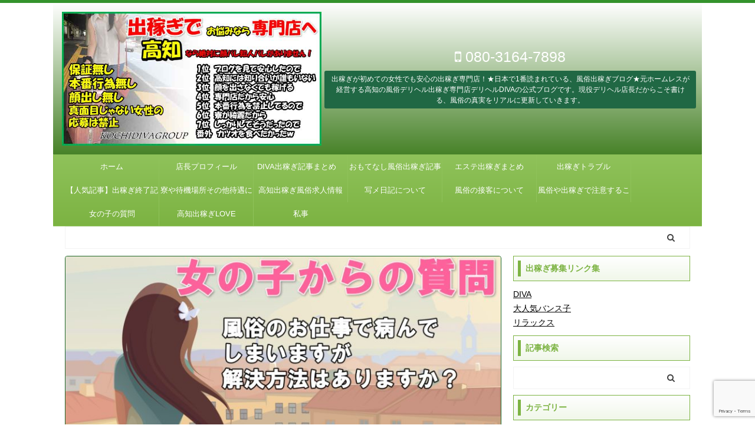

--- FILE ---
content_type: text/html; charset=UTF-8
request_url: https://dekasegi-blog.com/archives/fuuzokujob_1.html
body_size: 23484
content:
<!DOCTYPE html> <!--[if lt IE 7]><html class="ie6" lang="ja"> <![endif]--> <!--[if IE 7]><html class="i7" lang="ja"> <![endif]--> <!--[if IE 8]><html class="ie" lang="ja"> <![endif]--> <!--[if gt IE 8]><!--><html lang="ja" class="s-navi-right s-navi-search-overlay"> <!--<![endif]--><head prefix="og: http://ogp.me/ns# fb: http://ogp.me/ns/fb# article: http://ogp.me/ns/article#"><meta charset="UTF-8" ><meta name="viewport" content="width=device-width,initial-scale=1.0,user-scalable=no,viewport-fit=cover"><meta name="format-detection" content="telephone=no" ><meta name="referrer" content="no-referrer-when-downgrade"/><link rel="alternate" type="application/rss+xml" title="公式｜高知の出稼ぎ風俗店のデリヘルブログ RSS Feed" href="https://dekasegi-blog.com/feed" /><link rel="pingback" href="https://dekasegi-blog.com/xmlrpc.php" > <!--[if lt IE 9]> <script src="https://dekasegi-blog.com/wp-content/themes/affinger5/js/html5shiv.js"></script> <![endif]--><meta name='robots' content='max-image-preview:large' /><link media="all" href="https://dekasegi-blog.com/wp-content/cache/autoptimize/css/autoptimize_2bb1e07324a2e18379d10fb95cd32d88.css" rel="stylesheet"><title>【女の子からの質問】風俗のお仕事で病んでしまいますが解決方法はありますか？ - 公式｜高知の出稼ぎ風俗店のデリヘルブログ</title><link rel='dns-prefetch' href='//ajax.googleapis.com' /><link href='https://twitter.com' rel='preconnect' /><link href='https://youtube.com' rel='preconnect' /><link href='https://developers.google.com' rel='preconnect' /><link href='https://www.google.com' rel='preconnect' /><link href='https://marketingplatform.google.com' rel='preconnect' /><link href='https://fonts.google.com' rel='preconnect' /><link href='https://www.doubleclickbygoogle.com' rel='preconnect' /> <script type="text/javascript" id="wpp-js" src="https://dekasegi-blog.com/wp-content/plugins/wordpress-popular-posts/assets/js/wpp.min.js?ver=7.3.6" data-sampling="0" data-sampling-rate="100" data-api-url="https://dekasegi-blog.com/wp-json/wordpress-popular-posts" data-post-id="7320" data-token="4895be6edd" data-lang="0" data-debug="0"></script> <link rel='stylesheet' id='single-css' href='https://dekasegi-blog.com/wp-content/themes/affinger5/st-rankcss.php' type='text/css' media='all' /><link rel='stylesheet' id='st-themecss-css' href='https://dekasegi-blog.com/wp-content/themes/affinger5/st-themecss-loader.php' type='text/css' media='all' /> <script type="text/javascript" src="//ajax.googleapis.com/ajax/libs/jquery/1.11.3/jquery.min.js" id="jquery-js"></script> <meta name="robots" content="index, follow" /><meta name="thumbnail" content="https://dekasegi-blog.com/wp-content/uploads/2019/04/6d2da939c98f436772444a51b6efa373.jpg"><link rel="canonical" href="https://dekasegi-blog.com/archives/fuuzokujob_1.html" /> <noscript><style>.lazyload[data-src]{display:none !important;}</style></noscript><link rel="icon" href="https://dekasegi-blog.com/wp-content/uploads/2018/12/48752a45-114x114.jpg" sizes="32x32" /><link rel="icon" href="https://dekasegi-blog.com/wp-content/uploads/2018/12/48752a45.jpg" sizes="192x192" /><link rel="apple-touch-icon" href="https://dekasegi-blog.com/wp-content/uploads/2018/12/48752a45.jpg" /><meta name="msapplication-TileImage" content="https://dekasegi-blog.com/wp-content/uploads/2018/12/48752a45.jpg" /><link rel='dns-prefetch' href='//ajax.googleapis.com' /><link rel='dns-prefetch' href='//www.google-analytics.com' /><link rel='dns-prefetch' href='//www.googletagmanager.com' /><link rel='dns-prefetch' href='//fonts.gstatic.com' /><link rel='dns-prefetch' href='//platform.twitter.com' /><link rel='dns-prefetch' href='//b.st-hatena.com' /> <script>(function (i, s, o, g, r, a, m) {
			i['GoogleAnalyticsObject'] = r;
			i[r] = i[r] || function () {
					(i[r].q = i[r].q || []).push(arguments)
				}, i[r].l = 1 * new Date();
			a = s.createElement(o),
				m = s.getElementsByTagName(o)[0];
			a.async = 1;
			a.src = g;
			m.parentNode.insertBefore(a, m)
		})(window, document, 'script', '//www.google-analytics.com/analytics.js', 'ga');

		ga('create', 'UA-131715983-1', 'auto');
		ga('send', 'pageview');</script> <meta name="twitter:card" content="summary_large_image"><meta name="twitter:site" content="@dekasegikochi1"><meta name="twitter:title" content="【女の子からの質問】風俗のお仕事で病んでしまいますが解決方法はありますか？"><meta name="twitter:description" content="こんばんは！小出です(dekasegikochi1) こでっちストーカーなうで震えております！笑　いやあ怖いですね。皆様も気をつけましょうね！ 参考記事：お客様をストーカーにさせないために気をつけるこ"><meta name="twitter:image" content="https://dekasegi-blog.com/wp-content/uploads/2019/04/6d2da939c98f436772444a51b6efa373.jpg">  <script>(function (window, document, $, undefined) {
				'use strict';

				function transparentize(selector) {
					var scrollTop = $(window).scrollTop();
					var windowHeight = $(window).height();

					$(selector).each(function () {
						var $img = $(this);
						var imgTop = $img.offset().top;

						if (imgTop >= scrollTop + windowHeight) {
							$img.css("opacity", "0");
						}
					});
				}

				function fadeIn(selector) {
					var scrollTop = $(window).scrollTop();
					var windowHeight = $(window).height();

					$(selector).each(function () {
						var $img = $(this);
						var imgTop = $img.offset().top;

						if (scrollTop > imgTop - windowHeight + 100) {
							$img.animate({
								"opacity": "1"
							}, 1000);
						}
					});
				}

				$(function () {
					var timer;
					var selector = 'img';
					var onEvent = fadeIn.bind(null, selector);

					transparentize(selector);

					$(window).on('orientationchange resize', function () {
						if (timer) {
							clearTimeout(timer);
						}

						timer = setTimeout(onEvent, 100);
					});

					$(window).scroll(onEvent);
				});
			}(window, window.document, jQuery));</script> <script>jQuery(function(){
		jQuery('.st-btn-open').click(function(){
			jQuery(this).next('.st-slidebox').stop(true, true).slideToggle();
			jQuery(this).addClass('st-btn-open-click');
		});
	});</script> <script>jQuery(function(){
  jQuery('#st-tab-menu li').on('click', function(){
    if(jQuery(this).not('active')){
      jQuery(this).addClass('active').siblings('li').removeClass('active');
      var index = jQuery('#st-tab-menu li').index(this);
     jQuery('#st-tab-menu + #st-tab-box div').eq(index).addClass('active').siblings('div').removeClass('active');
    }
  });
});</script> <script>jQuery(function(){
		jQuery("#toc_container:not(:has(ul ul))").addClass("only-toc");
		jQuery(".st-ac-box ul:has(.cat-item)").each(function(){
			jQuery(this).addClass("st-ac-cat");
		});
	});</script> <script>jQuery(function(){
						jQuery('.st-star').parent('.rankh4').css('padding-bottom','5px'); // スターがある場合のランキング見出し調整
	});</script> </head><body class="wp-singular post-template-default single single-post postid-7320 single-format-standard custom-background wp-theme-affinger5 wp-child-theme-affinger5-child not-front-page" ><div id="st-ami"><div id="wrapper" class=""><div id="wrapper-in"><header id=""><div id="headbox-bg"><div id="headbox"><nav id="s-navi" class="pcnone" data-st-nav data-st-nav-type="normal"><dl class="acordion is-active" data-st-nav-primary><dt class="trigger"><p class="acordion_button"><span class="op op-menu has-text"><i class="fa st-svg-menu"></i></span></p></dt><dd class="acordion_tree"><div class="acordion_tree_content"><div class="st-ac-box"><div id="text-23" class="st-widgets-box ac-widgets-top widget_text"><div class="textwidget"><p><strong>メニュー</strong></p></div></div><div id="search-6" class="st-widgets-box ac-widgets-top widget_search"><div id="search" class="search-custom-d"><form method="get" id="searchform" action="https://dekasegi-blog.com/"> <label class="hidden" for="s"> </label> <input type="text" placeholder="" value="" name="s" id="s" /> <input type="submit" value="&#xf002;" class="fa" id="searchsubmit" /></form></div></div><div id="form2_widget-2" class="st-widgets-box ac-widgets-top widget_form2_widget"><a class="st-originallink" href="https://dekasegi-blog.com/"><div class="st-originalbtn"><div class="st-originalbtn-l"><span class="btnwebfont"><i class="fa fa-pencil-square-o" aria-hidden="true"></i></span></div><div class="st-originalbtn-r"><span class="originalbtn-bold">ホーム</span></div></div> </a></div><div id="form_widget-2" class="st-widgets-box ac-widgets-top widget_form_widget"><a class="st-formbtnlink" href="https://dekasegi-blog.com/entry"><div class="st-formbtn"><div class="st-originalbtn-l"><span class="btnwebfont"><i class="fa fa-envelope" aria-hidden="true"></i></span></div><div class="st-originalbtn-r"><span class="originalbtn-bold">応募はこちら</span></div></div> </a></div></div><div class="menu-middle-menu-nav-for-sp-container"><ul id="menu-middle-menu-nav-for-sp" class="menu"><li id="menu-item-12975" class="menu-item menu-item-type-taxonomy menu-item-object-category menu-item-12975"><a href="https://dekasegi-blog.com/archives/category/service-manual/%e3%80%90%e4%ba%ba%e6%b0%97%e8%a8%98%e4%ba%8b%e3%80%91%e5%87%ba%e7%a8%bc%e3%81%8e%e7%b5%82%e4%ba%86%e8%a8%98%e4%ba%8b"><span class="menu-item-label">【人気記事】出稼ぎ終了記事</span></a></li><li id="menu-item-12980" class="menu-item menu-item-type-taxonomy menu-item-object-category menu-item-12980"><a href="https://dekasegi-blog.com/archives/category/service-manual-2/%e5%86%99%e3%83%a1%e6%97%a5%e8%a8%98%e3%81%ab%e3%81%a4%e3%81%84%e3%81%a6"><span class="menu-item-label">写メ日記について</span></a></li><li id="menu-item-6699" class="menu-item menu-item-type-taxonomy menu-item-object-category menu-item-6699"><a href="https://dekasegi-blog.com/archives/category/brand-matome/diva-dekasegimatome"><span class="menu-item-label">DIVA出稼ぎ記事</span></a></li><li id="menu-item-11824" class="menu-item menu-item-type-taxonomy menu-item-object-category menu-item-11824"><a href="https://dekasegi-blog.com/archives/category/brand-matome/%e3%82%a8%e3%82%b9%e3%83%86%e5%87%ba%e7%a8%bc%e3%81%8e%e8%a8%98%e4%ba%8b"><span class="menu-item-label">エステ出稼ぎまとめ</span></a></li><li id="menu-item-6700" class="menu-item menu-item-type-taxonomy menu-item-object-category menu-item-6700"><a href="https://dekasegi-blog.com/archives/category/brand-matome/omotenashi-dekasegimatome"><span class="menu-item-label">おもてなし出稼ぎ記事</span></a></li><li id="menu-item-11826" class="menu-item menu-item-type-taxonomy menu-item-object-category menu-item-11826"><a href="https://dekasegi-blog.com/archives/category/beginner-guide/%e9%a2%a8%e4%bf%97%e5%87%ba%e7%a8%bc%e3%81%8e%e3%80%80%e5%af%ae"><span class="menu-item-label">寮や待機場所その他待遇について</span></a></li><li id="menu-item-12985" class="menu-item menu-item-type-taxonomy menu-item-object-category menu-item-12985"><a href="https://dekasegi-blog.com/archives/category/service-manual-2/fuuzoku-sigoto"><span class="menu-item-label">風俗の接客について</span></a></li><li id="menu-item-12986" class="menu-item menu-item-type-taxonomy menu-item-object-category menu-item-12986"><a href="https://dekasegi-blog.com/archives/category/beginner-guide/%e5%87%ba%e7%a8%bc%e3%81%8e%e3%81%a7%e6%b3%a8%e6%84%8f%e3%81%99%e3%82%8b%e3%81%93%e3%81%a8"><span class="menu-item-label">風俗や出稼ぎで注意すること</span></a></li><li id="menu-item-12989" class="menu-item menu-item-type-taxonomy menu-item-object-category menu-item-12989"><a href="https://dekasegi-blog.com/archives/category/kochi-dekasegikyuujinnjyouhou"><span class="menu-item-label">高知出稼ぎ風俗求人情報</span></a></li><li id="menu-item-12988" class="menu-item menu-item-type-taxonomy menu-item-object-category menu-item-12988"><a href="https://dekasegi-blog.com/archives/category/beginner-guide/%e9%ab%98%e7%9f%a5%e5%87%ba%e7%a8%bc%e3%81%8elove"><span class="menu-item-label">高知出稼ぎLOVE</span></a></li><li id="menu-item-11842" class="menu-item menu-item-type-taxonomy menu-item-object-category menu-item-11842"><a href="https://dekasegi-blog.com/archives/category/service-manual/%e7%a7%81%e4%ba%8b"><span class="menu-item-label">私事</span></a></li><li id="menu-item-12981" class="menu-item menu-item-type-taxonomy menu-item-object-category current-post-ancestor current-menu-parent current-post-parent menu-item-12981"><a href="https://dekasegi-blog.com/archives/category/beginner-guide/%e5%a5%b3%e3%81%ae%e5%ad%90%e3%81%ae%e8%b3%aa%e5%95%8f"><span class="menu-item-label">女の子の質問</span></a></li></ul></div><div class="clear"></div><div class="st-ac-box st-ac-box-bottom"><div id="authorst_widget-3" class="st-widgets-box ac-widgets-bottom widget_authorst_widget"><div class="st-author-box st-author-master"><div class="st-author-profile"><div class="st-author-profile-header-card"><img src="[data-uri]" width="300px" height="225px" data-src="https://dekasegi-blog.com/wp-content/uploads/2021/06/profile-bg.jpg" decoding="async" class="lazyload" data-eio-rwidth="600" data-eio-rheight="450"><noscript><img src="https://dekasegi-blog.com/wp-content/uploads/2021/06/profile-bg.jpg" width="300px" height="225px" data-eio="l"></noscript></div><div class="st-author-profile-avatar"> <img src="[data-uri]" data-src="https://dekasegi-blog.com/wp-content/uploads/2021/04/1ESvBx3-_400x400.jpg" decoding="async" class="lazyload" data-eio-rwidth="399" data-eio-rheight="399"><noscript><img src="https://dekasegi-blog.com/wp-content/uploads/2021/04/1ESvBx3-_400x400.jpg" data-eio="l"></noscript></div><div class="post st-author-profile-content"><p class="st-author-nickname">kode</p><p class="st-author-description">世の中の人には「こでっち」と呼ばれてます。マスコミ関係の仕事から土方からホームレスへ。佐川急便で復活して、1人の女性にべたぼれして風俗業界に。なんで仕事なのに真面目にみんなやらないんだろ？と思いつつ、日々仕事をしております。普通にやれば男も女も勝てる世界です。頑張りましょう！</p><div class="sns"><ul class="profile-sns clearfix"><li class="twitter"><a rel="nofollow" href="https://twitter.com/dekasegikochi1" target="_blank"><i class="fa fa-twitter" aria-hidden="true"></i></a></li><li class="author-youtube"><a rel="nofollow" href="https://www.youtube.com/user/mpm0431" target="_blank"><i class="fa fa-youtube" aria-hidden="true"></i></a></li><li class="author-form"><a rel="nofollow" href="kode" target="_blank"><i class="fa fa-envelope" aria-hidden="true"></i></a></li></ul></div></div></div></div></div></div></div></dd></dl></nav><div id="header-l"><div id="st-text-logo"><p class="sitename sitename-only"><a href="https://dekasegi-blog.com/"> <img class="sitename-only-img lazyload" alt="公式｜高知の出稼ぎ風俗店のデリヘルブログ" src="[data-uri]" width="450px" height="230px"  data-src="https://dekasegi-blog.com/wp-content/uploads/2021/05/DIVABLOGTOP.jpg" decoding="async" data-eio-rwidth="718" data-eio-rheight="370"><noscript><img class="sitename-only-img" alt="公式｜高知の出稼ぎ風俗店のデリヘルブログ" src="https://dekasegi-blog.com/wp-content/uploads/2021/05/DIVABLOGTOP.jpg" width="450px" height="230px"  data-eio="l"></noscript> </a></p></div></div><div id="header-r" class="smanone"><p class="head-telno"><a href="tel:080-3164-7898"><i class="fa fa-mobile"></i>&nbsp;080-3164-7898</a></p><div id="text-22" class="headbox widget_text"><div class="textwidget"><p>出稼ぎが初めての女性でも安心の出稼ぎ専門店！★日本で1番読まれている、風俗出稼ぎブログ★元ホームレスが経営する高知の風俗デリヘル出稼ぎ専門店デリヘルDIVAの公式ブログです。現役デリヘル店長だからこそ書ける、風俗の真実をリアルに更新していきます。</p></div></div></div></div></div><div id="gazou-wide"><div id="st-menubox"><div id="st-menuwide"><nav class="smanone clearfix"><ul id="menu-header" class="menu"><li id="menu-item-3978" class="menu-item menu-item-type-custom menu-item-object-custom menu-item-home menu-item-3978"><a href="https://dekasegi-blog.com">ホーム</a></li><li id="menu-item-5857" class="menu-item menu-item-type-post_type menu-item-object-post menu-item-5857"><a href="https://dekasegi-blog.com/archives/44616662.html">店長プロフィール</a></li><li id="menu-item-6052" class="menu-item menu-item-type-taxonomy menu-item-object-category menu-item-6052"><a href="https://dekasegi-blog.com/archives/category/brand-matome/diva-dekasegimatome">DIVA出稼ぎ記事まとめ　</a></li><li id="menu-item-6053" class="menu-item menu-item-type-taxonomy menu-item-object-category menu-item-6053"><a href="https://dekasegi-blog.com/archives/category/brand-matome/omotenashi-dekasegimatome">おもてなし風俗出稼ぎ記事まとめ</a></li><li id="menu-item-5861" class="menu-item menu-item-type-taxonomy menu-item-object-category menu-item-5861"><a href="https://dekasegi-blog.com/archives/category/brand-matome/%e3%82%a8%e3%82%b9%e3%83%86%e5%87%ba%e7%a8%bc%e3%81%8e%e8%a8%98%e4%ba%8b">エステ出稼ぎまとめ</a></li><li id="menu-item-40" class="menu-item menu-item-type-custom menu-item-object-custom menu-item-40"><a href="https://dekasegi-blog.com/?s=%E3%83%88%E3%83%A9%E3%83%96%E3%83%AB">出稼ぎトラブル</a></li><li id="menu-item-6622" class="menu-item menu-item-type-taxonomy menu-item-object-category menu-item-6622"><a href="https://dekasegi-blog.com/archives/category/service-manual/%e3%80%90%e4%ba%ba%e6%b0%97%e8%a8%98%e4%ba%8b%e3%80%91%e5%87%ba%e7%a8%bc%e3%81%8e%e7%b5%82%e4%ba%86%e8%a8%98%e4%ba%8b">【人気記事】出稼ぎ終了記事</a></li><li id="menu-item-6628" class="menu-item menu-item-type-taxonomy menu-item-object-category menu-item-6628"><a href="https://dekasegi-blog.com/archives/category/beginner-guide/%e9%a2%a8%e4%bf%97%e5%87%ba%e7%a8%bc%e3%81%8e%e3%80%80%e5%af%ae">寮や待機場所その他待遇について</a></li><li id="menu-item-6629" class="menu-item menu-item-type-taxonomy menu-item-object-category menu-item-6629"><a href="https://dekasegi-blog.com/archives/category/kochi-dekasegikyuujinnjyouhou">高知出稼ぎ風俗求人情報</a></li><li id="menu-item-6632" class="menu-item menu-item-type-taxonomy menu-item-object-category menu-item-6632"><a href="https://dekasegi-blog.com/archives/category/service-manual-2/%e5%86%99%e3%83%a1%e6%97%a5%e8%a8%98%e3%81%ab%e3%81%a4%e3%81%84%e3%81%a6">写メ日記について</a></li><li id="menu-item-6634" class="menu-item menu-item-type-taxonomy menu-item-object-category menu-item-6634"><a href="https://dekasegi-blog.com/archives/category/service-manual-2/fuuzoku-sigoto">風俗の接客について</a></li><li id="menu-item-6636" class="menu-item menu-item-type-taxonomy menu-item-object-category menu-item-6636"><a href="https://dekasegi-blog.com/archives/category/beginner-guide/%e5%87%ba%e7%a8%bc%e3%81%8e%e3%81%a7%e6%b3%a8%e6%84%8f%e3%81%99%e3%82%8b%e3%81%93%e3%81%a8">風俗や出稼ぎで注意すること</a></li><li id="menu-item-6639" class="menu-item menu-item-type-taxonomy menu-item-object-category current-post-ancestor current-menu-parent current-post-parent menu-item-6639"><a href="https://dekasegi-blog.com/archives/category/beginner-guide/%e5%a5%b3%e3%81%ae%e5%ad%90%e3%81%ae%e8%b3%aa%e5%95%8f">女の子の質問</a></li><li id="menu-item-6640" class="menu-item menu-item-type-taxonomy menu-item-object-category menu-item-6640"><a href="https://dekasegi-blog.com/archives/category/beginner-guide/%e9%ab%98%e7%9f%a5%e5%87%ba%e7%a8%bc%e3%81%8elove">高知出稼ぎLOVE</a></li><li id="menu-item-6647" class="menu-item menu-item-type-taxonomy menu-item-object-category menu-item-6647"><a href="https://dekasegi-blog.com/archives/category/service-manual/%e7%a7%81%e4%ba%8b">私事</a></li></ul></nav></div></div><div id="st-headerbox"><div id="st-header"><div id="text-14" class="top-content widget_text"><div class="textwidget"><p><a href="https://dekasegi-blog.com/archives/category/%e3%80%90%e4%ba%ba%e6%b0%97%e8%a8%98%e4%ba%8b%e3%80%91%e5%87%ba%e7%a8%bc%e3%81%8e%e7%b5%82%e4%ba%86%e8%a8%98%e4%ba%8b"><img decoding="async" class="aligncenter wp-image-12342 size-large lazyload" src="[data-uri]" alt="" width="330" height="70"   data-src="https://dekasegi-blog.com/wp-content/uploads/2022/02/6b3d447de232b4af77a2d239f914a379-500x106.jpg" data-srcset="https://dekasegi-blog.com/wp-content/uploads/2022/02/6b3d447de232b4af77a2d239f914a379-500x106.jpg 500w, https://dekasegi-blog.com/wp-content/uploads/2022/02/6b3d447de232b4af77a2d239f914a379.jpg 660w" data-sizes="auto" data-eio-rwidth="500" data-eio-rheight="106" /><noscript><img decoding="async" class="aligncenter wp-image-12342 size-large" src="https://dekasegi-blog.com/wp-content/uploads/2022/02/6b3d447de232b4af77a2d239f914a379-500x106.jpg" alt="" width="330" height="70" srcset="https://dekasegi-blog.com/wp-content/uploads/2022/02/6b3d447de232b4af77a2d239f914a379-500x106.jpg 500w, https://dekasegi-blog.com/wp-content/uploads/2022/02/6b3d447de232b4af77a2d239f914a379.jpg 660w" sizes="(max-width: 330px) 100vw, 330px" data-eio="l" /></noscript></a></p></div></div><div id="text-16" class="top-content widget_text"><div class="textwidget"><p><a href="https://dekasegi-blog.com/archives/category/%e9%a2%a8%e4%bf%97%e5%87%ba%e7%a8%bc%e3%81%8e%e3%80%80%e5%af%ae"><img decoding="async" class="aligncenter wp-image-12345 size-large lazyload" src="[data-uri]" alt="" width="330" height="70"   data-src="https://dekasegi-blog.com/wp-content/uploads/2022/02/1a0f287b55180b9b1b77df909388d699-500x106.jpg" data-srcset="https://dekasegi-blog.com/wp-content/uploads/2022/02/1a0f287b55180b9b1b77df909388d699-500x106.jpg 500w, https://dekasegi-blog.com/wp-content/uploads/2022/02/1a0f287b55180b9b1b77df909388d699.jpg 660w" data-sizes="auto" data-eio-rwidth="500" data-eio-rheight="106" /><noscript><img decoding="async" class="aligncenter wp-image-12345 size-large" src="https://dekasegi-blog.com/wp-content/uploads/2022/02/1a0f287b55180b9b1b77df909388d699-500x106.jpg" alt="" width="330" height="70" srcset="https://dekasegi-blog.com/wp-content/uploads/2022/02/1a0f287b55180b9b1b77df909388d699-500x106.jpg 500w, https://dekasegi-blog.com/wp-content/uploads/2022/02/1a0f287b55180b9b1b77df909388d699.jpg 660w" sizes="(max-width: 330px) 100vw, 330px" data-eio="l" /></noscript></a></p></div></div><div id="text-15" class="top-content widget_text"><div class="textwidget"><p><a href="https://dekasegi-blog.com/archives/52492464.html"><img decoding="async" class="aligncenter wp-image-12348 size-large lazyload" src="[data-uri]" alt="" width="330" height="70"   data-src="https://dekasegi-blog.com/wp-content/uploads/2022/02/d591ff6a6ebeb3ddfc344b5a8bc91592-500x106.jpg" data-srcset="https://dekasegi-blog.com/wp-content/uploads/2022/02/d591ff6a6ebeb3ddfc344b5a8bc91592-500x106.jpg 500w, https://dekasegi-blog.com/wp-content/uploads/2022/02/d591ff6a6ebeb3ddfc344b5a8bc91592.jpg 660w" data-sizes="auto" data-eio-rwidth="500" data-eio-rheight="106" /><noscript><img decoding="async" class="aligncenter wp-image-12348 size-large" src="https://dekasegi-blog.com/wp-content/uploads/2022/02/d591ff6a6ebeb3ddfc344b5a8bc91592-500x106.jpg" alt="" width="330" height="70" srcset="https://dekasegi-blog.com/wp-content/uploads/2022/02/d591ff6a6ebeb3ddfc344b5a8bc91592-500x106.jpg 500w, https://dekasegi-blog.com/wp-content/uploads/2022/02/d591ff6a6ebeb3ddfc344b5a8bc91592.jpg 660w" sizes="(max-width: 330px) 100vw, 330px" data-eio="l" /></noscript></a></p></div></div><div id="text-17" class="top-content widget_text"><div class="textwidget"><p><a href="https://dekasegi-blog.com/archives/46273951.html"><img decoding="async" class="aligncenter wp-image-12351 size-large lazyload" src="[data-uri]" alt="" width="330" height="70"   data-src="https://dekasegi-blog.com/wp-content/uploads/2022/02/fe148076937daf13b422c30e6d4329ca-500x106.jpg" data-srcset="https://dekasegi-blog.com/wp-content/uploads/2022/02/fe148076937daf13b422c30e6d4329ca-500x106.jpg 500w, https://dekasegi-blog.com/wp-content/uploads/2022/02/fe148076937daf13b422c30e6d4329ca.jpg 660w" data-sizes="auto" data-eio-rwidth="500" data-eio-rheight="106" /><noscript><img decoding="async" class="aligncenter wp-image-12351 size-large" src="https://dekasegi-blog.com/wp-content/uploads/2022/02/fe148076937daf13b422c30e6d4329ca-500x106.jpg" alt="" width="330" height="70" srcset="https://dekasegi-blog.com/wp-content/uploads/2022/02/fe148076937daf13b422c30e6d4329ca-500x106.jpg 500w, https://dekasegi-blog.com/wp-content/uploads/2022/02/fe148076937daf13b422c30e6d4329ca.jpg 660w" sizes="(max-width: 330px) 100vw, 330px" data-eio="l" /></noscript></a></p></div></div><div id="text-21" class="top-content widget_text"><div class="textwidget"><p><a href="https://dekasegi-blog.com/archives/44616662.html"><img decoding="async" class="aligncenter wp-image-12353 size-large lazyload" src="[data-uri]" alt="" width="330" height="70"   data-src="https://dekasegi-blog.com/wp-content/uploads/2022/02/kode-500x106.jpg" data-srcset="https://dekasegi-blog.com/wp-content/uploads/2022/02/kode-500x106.jpg 500w, https://dekasegi-blog.com/wp-content/uploads/2022/02/kode.jpg 660w" data-sizes="auto" data-eio-rwidth="500" data-eio-rheight="106" /><noscript><img decoding="async" class="aligncenter wp-image-12353 size-large" src="https://dekasegi-blog.com/wp-content/uploads/2022/02/kode-500x106.jpg" alt="" width="330" height="70" srcset="https://dekasegi-blog.com/wp-content/uploads/2022/02/kode-500x106.jpg 500w, https://dekasegi-blog.com/wp-content/uploads/2022/02/kode.jpg 660w" sizes="(max-width: 330px) 100vw, 330px" data-eio="l" /></noscript></a></p></div></div><div id="text-18" class="top-content widget_text"><div class="textwidget"><p><a href="https://twitter.com/dekasegikochi1"><img decoding="async" class="aligncenter wp-image-12355 size-large lazyload" src="[data-uri]" alt="" width="330" height="70"   data-src="https://dekasegi-blog.com/wp-content/uploads/2022/02/kkk-500x106.jpg" data-srcset="https://dekasegi-blog.com/wp-content/uploads/2022/02/kkk-500x106.jpg 500w, https://dekasegi-blog.com/wp-content/uploads/2022/02/kkk.jpg 660w" data-sizes="auto" data-eio-rwidth="500" data-eio-rheight="106" /><noscript><img decoding="async" class="aligncenter wp-image-12355 size-large" src="https://dekasegi-blog.com/wp-content/uploads/2022/02/kkk-500x106.jpg" alt="" width="330" height="70" srcset="https://dekasegi-blog.com/wp-content/uploads/2022/02/kkk-500x106.jpg 500w, https://dekasegi-blog.com/wp-content/uploads/2022/02/kkk.jpg 660w" sizes="(max-width: 330px) 100vw, 330px" data-eio="l" /></noscript></a></p></div></div><div id="search-5" class="top-content widget_search"><div id="search" class="search-custom-d"><form method="get" id="searchform" action="https://dekasegi-blog.com/"> <label class="hidden" for="s"> </label> <input type="text" placeholder="" value="" name="s" id="s" /> <input type="submit" value="&#xf002;" class="fa" id="searchsubmit" /></form></div></div><div id="categories-4" class="top-content widget_categories"><p class="st-widgets-title">カテゴリー</p><form action="https://dekasegi-blog.com" method="get"><label class="screen-reader-text" for="cat">カテゴリー</label><select  name='cat' id='cat' class='postform'><option value='-1'>カテゴリーを選択</option><option class="level-0" value="7">【人気記事】出稼ぎ終了記事&nbsp;&nbsp;(235)</option><option class="level-0" value="8">DIVA出稼ぎ記事まとめ　&nbsp;&nbsp;(194)</option><option class="level-0" value="23">エステ出稼ぎまとめ&nbsp;&nbsp;(73)</option><option class="level-0" value="22">おもてなし風俗出稼ぎ記事まとめ&nbsp;&nbsp;(32)</option><option class="level-0" value="136">お店別・ブランド別まとめ&nbsp;&nbsp;(1)</option><option class="level-0" value="21">写メ日記について&nbsp;&nbsp;(9)</option><option class="level-0" value="133">出稼ぎ初心者ガイド&nbsp;&nbsp;(1)</option><option class="level-0" value="18">女の子の質問&nbsp;&nbsp;(13)</option><option class="level-0" value="12">寮や待機場所その他待遇について&nbsp;&nbsp;(7)</option><option class="level-0" value="4">私事&nbsp;&nbsp;(147)</option><option class="level-0" value="14">風俗の接客について&nbsp;&nbsp;(14)</option><option class="level-0" value="16">風俗や出稼ぎで注意すること&nbsp;&nbsp;(114)</option><option class="level-0" value="19">高知出稼ぎLOVE&nbsp;&nbsp;(46)</option><option class="level-0" value="5">高知出稼ぎ風俗求人情報&nbsp;&nbsp;(30)</option> </select></form><script type="text/javascript">(function() {
	var dropdown = document.getElementById( "cat" );
	function onCatChange() {
		if ( dropdown.options[ dropdown.selectedIndex ].value > 0 ) {
			dropdown.parentNode.submit();
		}
	}
	dropdown.onchange = onCatChange;
})();</script> </div></div></div></div></header><div id="content-w"><div id="st-header-post-under-box" class="st-header-post-no-data "
 style=""><div class="st-dark-cover"></div></div><div id="content" class="clearfix"><div id="contentInner"><main><article><div id="post-7320" class="st-post post-7320 post type-post status-publish format-standard has-post-thumbnail hentry category-18"><div class="st-eyecatch"><img width="1200" height="675" src="[data-uri]" class="attachment-full size-full wp-post-image lazyload" alt="風俗のお仕事で病んでしまいますが解決方法はありますか？" decoding="async"   data-src="https://dekasegi-blog.com/wp-content/uploads/2019/04/6d2da939c98f436772444a51b6efa373.jpg" data-srcset="https://dekasegi-blog.com/wp-content/uploads/2019/04/6d2da939c98f436772444a51b6efa373.jpg 1200w, https://dekasegi-blog.com/wp-content/uploads/2019/04/6d2da939c98f436772444a51b6efa373-1024x576.jpg 1024w, https://dekasegi-blog.com/wp-content/uploads/2019/04/6d2da939c98f436772444a51b6efa373-500x281.jpg 500w, https://dekasegi-blog.com/wp-content/uploads/2019/04/6d2da939c98f436772444a51b6efa373-768x432.jpg 768w" data-sizes="auto" data-eio-rwidth="1200" data-eio-rheight="675" /><noscript><img width="1200" height="675" src="https://dekasegi-blog.com/wp-content/uploads/2019/04/6d2da939c98f436772444a51b6efa373.jpg" class="attachment-full size-full wp-post-image" alt="風俗のお仕事で病んでしまいますが解決方法はありますか？" decoding="async" srcset="https://dekasegi-blog.com/wp-content/uploads/2019/04/6d2da939c98f436772444a51b6efa373.jpg 1200w, https://dekasegi-blog.com/wp-content/uploads/2019/04/6d2da939c98f436772444a51b6efa373-1024x576.jpg 1024w, https://dekasegi-blog.com/wp-content/uploads/2019/04/6d2da939c98f436772444a51b6efa373-500x281.jpg 500w, https://dekasegi-blog.com/wp-content/uploads/2019/04/6d2da939c98f436772444a51b6efa373-768x432.jpg 768w" sizes="(max-width: 1200px) 100vw, 1200px" data-eio="l" /></noscript></div><div
 id="breadcrumb"><ol itemscope itemtype="http://schema.org/BreadcrumbList"><li itemprop="itemListElement" itemscope itemtype="http://schema.org/ListItem"> <a href="https://dekasegi-blog.com" itemprop="item"> <span itemprop="name">HOME</span> </a> &gt;<meta itemprop="position" content="1"/></li><li itemprop="itemListElement" itemscope itemtype="http://schema.org/ListItem"> <a href="https://dekasegi-blog.com/archives/category/beginner-guide" itemprop="item"> <span
 itemprop="name">出稼ぎ初心者ガイド</span> </a> &gt;<meta itemprop="position" content="2"/></li><li itemprop="itemListElement" itemscope itemtype="http://schema.org/ListItem"> <a href="https://dekasegi-blog.com/archives/category/beginner-guide/%e5%a5%b3%e3%81%ae%e5%ad%90%e3%81%ae%e8%b3%aa%e5%95%8f" itemprop="item"> <span
 itemprop="name">女の子の質問</span> </a> &gt;<meta itemprop="position" content="3"/></li></ol></div><p class="st-catgroup"> <a href="https://dekasegi-blog.com/archives/category/beginner-guide/%e5%a5%b3%e3%81%ae%e5%ad%90%e3%81%ae%e8%b3%aa%e5%95%8f" title="View all posts in 女の子の質問" rel="category tag"><span class="catname st-catid18">女の子の質問</span></a></p><h1 class="entry-title">【女の子からの質問】風俗のお仕事で病んでしまいますが解決方法はありますか？</h1><div class="blogbox "><p><span class="kdate"> <i class="fa fa-refresh"></i><time class="updated" datetime="2022-12-16T19:58:58+0900">2022年12月16日</time> </span></p></div><div class="st-copyurl-btn"> <a href="#" rel="nofollow" data-st-copy-text="【女の子からの質問】風俗のお仕事で病んでしまいますが解決方法はありますか？ / https://dekasegi-blog.com/archives/fuuzokujob_1.html"><i class="fa fa-clipboard"></i>この記事タイトルとURLをコピー</a></div><div class="sns st-sns-top"><ul class="clearfix"><li class="twitter"> <a rel="nofollow" onclick="window.open('//twitter.com/intent/tweet?url=https%3A%2F%2Fdekasegi-blog.com%2Farchives%2Ffuuzokujob_1.html&hashtags=風俗出稼ぎ&text=%E3%80%90%E5%A5%B3%E3%81%AE%E5%AD%90%E3%81%8B%E3%82%89%E3%81%AE%E8%B3%AA%E5%95%8F%E3%80%91%E9%A2%A8%E4%BF%97%E3%81%AE%E3%81%8A%E4%BB%95%E4%BA%8B%E3%81%A7%E7%97%85%E3%82%93%E3%81%A7%E3%81%97%E3%81%BE%E3%81%84%E3%81%BE%E3%81%99%E3%81%8C%E8%A7%A3%E6%B1%BA%E6%96%B9%E6%B3%95%E3%81%AF%E3%81%82%E3%82%8A%E3%81%BE%E3%81%99%E3%81%8B%EF%BC%9F&via=dekasegikochi1&tw_p=tweetbutton', '', 'width=500,height=450'); return false;"><i class="fa fa-twitter"></i><span class="snstext " >Twitter</span></a></li><li class="line"> <a href="//line.me/R/msg/text/?%E3%80%90%E5%A5%B3%E3%81%AE%E5%AD%90%E3%81%8B%E3%82%89%E3%81%AE%E8%B3%AA%E5%95%8F%E3%80%91%E9%A2%A8%E4%BF%97%E3%81%AE%E3%81%8A%E4%BB%95%E4%BA%8B%E3%81%A7%E7%97%85%E3%82%93%E3%81%A7%E3%81%97%E3%81%BE%E3%81%84%E3%81%BE%E3%81%99%E3%81%8C%E8%A7%A3%E6%B1%BA%E6%96%B9%E6%B3%95%E3%81%AF%E3%81%82%E3%82%8A%E3%81%BE%E3%81%99%E3%81%8B%EF%BC%9F%0Ahttps%3A%2F%2Fdekasegi-blog.com%2Farchives%2Ffuuzokujob_1.html" target="_blank" rel="nofollow noopener"><i class="fa fa-comment" aria-hidden="true"></i><span class="snstext" >LINE</span></a></li><li class="share-copy"> <a href="#" rel="nofollow" data-st-copy-text="【女の子からの質問】風俗のお仕事で病んでしまいますが解決方法はありますか？ / https://dekasegi-blog.com/archives/fuuzokujob_1.html"><i class="fa fa-clipboard"></i><span class="snstext" >コピーする</span></a></li></ul></div><div class="mainbox"><div id="nocopy" ><div class="entry-content"><p><p>こんばんは！小出です(<a href="https://twitter.com/dekasegikochi1">dekasegikochi1</a>)</p><div class="st-kaiwa-box kaiwaicon2 clearfix"><div class="st-kaiwa-face"><img decoding="async" src="[data-uri]" width="60px" data-src="https://dekasegi-blog.com/wp-content/uploads/2019/02/bc620bb19a25103fdfb8375f9c653a49.jpg" class="lazyload" data-eio-rwidth="115" data-eio-rheight="173"><noscript><img decoding="async" src="https://dekasegi-blog.com/wp-content/uploads/2019/02/bc620bb19a25103fdfb8375f9c653a49.jpg" width="60px" data-eio="l"></noscript><div class="st-kaiwa-face-name">こでっち</div></div><div class="st-kaiwa-area"><div class="st-kaiwa-hukidashi">ストーカーなうで震えております！笑　いやあ怖いですね。皆様も気をつけましょうね！</div></div></div><br /><p><span style="color: #0000ff;"><a style="color: #0000ff;" href="https://dekasegi-blog.com/archives/37219207.html">参考記事：お客様をストーカーにさせないために気をつけること3選</a></span></p><p>何かと考えることが多いこのお仕事。色んなことでお悩みだと思われますが、貴女の何かの？？になればいいかなと思っております。</p><p>この記事は僕の15年の風俗経験から考える独断記事です。</p><div id="toc_container" class="no_bullets"><p class="toc_title">目次</p><ul class="toc_list"><li><a href="#i"><span class="toc_number toc_depth_1">1</span> 風俗の仕事は病みやすい？？</a></li><li><a href="#i-2"><span class="toc_number toc_depth_1">2</span> 風俗の仕事で出来るだけ病まないようにするには？</a></li><li><a href="#i-3"><span class="toc_number toc_depth_1">3</span> まとめ</a></li></ul></div><h2><span id="i">風俗の仕事は病みやすい？？</span></h2><p><img decoding="async" class="alignnone wp-image-7323 size-large lazyload" src="[data-uri]" alt="" width="500" height="420"   data-src="https://dekasegi-blog.com/wp-content/uploads/2019/04/iStock-108600761-500x420.jpg" data-srcset="https://dekasegi-blog.com/wp-content/uploads/2019/04/iStock-108600761-500x420.jpg 500w, https://dekasegi-blog.com/wp-content/uploads/2019/04/iStock-108600761-1024x860.jpg 1024w, https://dekasegi-blog.com/wp-content/uploads/2019/04/iStock-108600761-768x645.jpg 768w, https://dekasegi-blog.com/wp-content/uploads/2019/04/iStock-108600761.jpg 1117w" data-sizes="auto" data-eio-rwidth="500" data-eio-rheight="420" /><noscript><img decoding="async" class="alignnone wp-image-7323 size-large" src="https://dekasegi-blog.com/wp-content/uploads/2019/04/iStock-108600761-500x420.jpg" alt="" width="500" height="420" srcset="https://dekasegi-blog.com/wp-content/uploads/2019/04/iStock-108600761-500x420.jpg 500w, https://dekasegi-blog.com/wp-content/uploads/2019/04/iStock-108600761-1024x860.jpg 1024w, https://dekasegi-blog.com/wp-content/uploads/2019/04/iStock-108600761-768x645.jpg 768w, https://dekasegi-blog.com/wp-content/uploads/2019/04/iStock-108600761.jpg 1117w" sizes="(max-width: 500px) 100vw, 500px" data-eio="l" /></noscript></p><p><strong><span style="font-size: 120%;">もう病む病まないは完全に個人差です。病む人は病む、病まない人は病まない。数千人の女性を見てきましたがほぼ合ってると思います。</span></strong></p><p><span class="rmarker-s">すぐ病む人は今直ぐ辞めろ！このお仕事は過酷すぎます。</span></p><p>では、なぜ病むのかを分解してみます</p><div class="clip-memobox " style="background:#E1F5FE;color:#000000;"><div class="clip-fonticon" style="font-size:100%;color:#4FC3F7;"><i class="fa fa-question-circle st-css-no" aria-hidden="true"></i></div><div class="clip-memotext" style="border-color:#4FC3F7;"><p style="color:#000000;"><span style="color: #ff0000;">・</span>風俗の仕事は個人事業主なので誰一人味方も無く、褒められることもなく怒られることも少ない(承認されない)</p><p><span style="color: #ff0000;">・</span>稼ぎが安定しない→忙しい日もあれば暇な日もある。浮き沈み激しいので気持ちをキープするのが難しい。</p><p><span style="color: #ff0000;">・</span>男性不審になる→男自体を信用できなくなる。・ふと我に返ったときにとんでもないことをしてるのでは？と考えてしまう。</p><p><span style="color: #ff0000;">・</span>家族や友人に「仕事何をしてるの？」と聞かれると困る、履歴書に書けない仕事だと考えてしまう。</p></div></div><br /><p>ざっくりとこんな感じでしょうか。</p><p><strong><span style="font-size: 120%;">こういう事を書くとあれですが、一般的に働いてる女性もあまり変わらないと思います。<br /><br /> </span></strong><strong><span style="font-size: 120%;">電車や通勤時の女性をみてもあまり楽しそうに見えないです。仕事柄かもしれませんが本当に仕事を楽しく頑張ってるかつ満足してる女性はほんのごく僅かだと思います。</span></strong></p><p><span class="rmarker-s">要は病む人は何をしても病むということです。</span></p><h2><span id="i-2">風俗の仕事で出来るだけ病まないようにするには？</span></h2><p><img decoding="async" class="wp-image-7326 size-large alignnone lazyload" src="[data-uri]" alt="" width="500" height="305"   data-src="https://dekasegi-blog.com/wp-content/uploads/2019/04/iStock-115517049-500x305.jpg" data-srcset="https://dekasegi-blog.com/wp-content/uploads/2019/04/iStock-115517049-500x305.jpg 500w, https://dekasegi-blog.com/wp-content/uploads/2019/04/iStock-115517049-1024x624.jpg 1024w, https://dekasegi-blog.com/wp-content/uploads/2019/04/iStock-115517049-768x468.jpg 768w, https://dekasegi-blog.com/wp-content/uploads/2019/04/iStock-115517049.jpg 1311w" data-sizes="auto" data-eio-rwidth="500" data-eio-rheight="305" /><noscript><img decoding="async" class="wp-image-7326 size-large alignnone" src="https://dekasegi-blog.com/wp-content/uploads/2019/04/iStock-115517049-500x305.jpg" alt="" width="500" height="305" srcset="https://dekasegi-blog.com/wp-content/uploads/2019/04/iStock-115517049-500x305.jpg 500w, https://dekasegi-blog.com/wp-content/uploads/2019/04/iStock-115517049-1024x624.jpg 1024w, https://dekasegi-blog.com/wp-content/uploads/2019/04/iStock-115517049-768x468.jpg 768w, https://dekasegi-blog.com/wp-content/uploads/2019/04/iStock-115517049.jpg 1311w" sizes="(max-width: 500px) 100vw, 500px" data-eio="l" /></noscript></p><p><strong><span style="font-size: 120%;">冒頭にも書きましたが基本<span class="rmarker-s">病む人は病むので、風俗の仕事はしないことをオススメします</span>。やっつけですが周りに迷惑をかけてしまうことがあるので。余談ですが僕の女性の友人でパニック障害と鬱の女性がいました。彼女はとあることでその診断を受けたのですが、そこで凄いのは負けてたまるか！と発奮して筋トレで病気に打ち勝ちました！もう50近いですが高知県のトップアスリートです。</span></strong></p><p>上記は例外中の例外なので参考にはならないと思いますが、運動はとても良いと思います。</p><p>では、詳しく書くと1億文字くらいになるので簡単にまとめます。</p><div class="clip-memobox " style="background:#E1F5FE;color:#000000;"><div class="clip-fonticon" style="font-size:100%;color:#4FC3F7;"><i class="fa fa-question-circle st-css-no" aria-hidden="true"></i></div><div class="clip-memotext" style="border-color:#4FC3F7;"><p style="color:#000000;">・身なりをきちんとする</p><p><span class="bmarker-s">・姿勢をきちんとする(筋トレをする)</span><br /><br /> <span class="bmarker-s">・部屋の掃除をする、水回りも</span><br /><br /> <span class="bmarker-s">・生活サイクルを崩さない</span><br /><br /> <span class="bmarker-s">・洗濯物をきちんとたたむ</span><br /><br /> <span class="bmarker-s">・出勤時間、日時をきちんとする</span><br /><br /> <span class="bmarker-s">・収支を書く、私生活の収支も書く</span><br /><br /> <span class="bmarker-s">・服装、化粧もきちんとする</span><br /><br /> 一億文字になりそうなのでこの辺りで止めときます。</p></div></div><br /><p><strong><span style="font-size: 120%;">風俗の仕事はあまり怒られることがありません！<span class="rmarker-s">それは怒ると辞めてしまうから。</span>普通は社会に出て会社に就職すれば上司や先輩から怒られたり指導を受けたりします。その逆で褒められることも多く、そこで社会人としての常識やコミュニケーションを学んで大人になります。(<span class="rmarker-s">これが正解か不正解かは個人差です。</span>)</span></strong></p><p><span class="bmarker-s" style="color: #ff0000;">※風俗ではこういう環境ではないので自分を持ってない女性はモンスターに変身します。あっ自分がそうかも？と少しでも思ったら見つめ直してください。</span></p><div class="st-kaiwa-box kaiwaicon2 clearfix"><div class="st-kaiwa-face"><img decoding="async" src="[data-uri]" width="60px" data-src="https://dekasegi-blog.com/wp-content/uploads/2019/02/bc620bb19a25103fdfb8375f9c653a49.jpg" class="lazyload" data-eio-rwidth="115" data-eio-rheight="173"><noscript><img decoding="async" src="https://dekasegi-blog.com/wp-content/uploads/2019/02/bc620bb19a25103fdfb8375f9c653a49.jpg" width="60px" data-eio="l"></noscript><div class="st-kaiwa-face-name">こでっち</div></div><div class="st-kaiwa-area"><div class="st-kaiwa-hukidashi">まとめると出来るだけ病まない方法は無いということ。</div></div></div><br /><p>強いて言えば、一昔前は「<strong>病む</strong>」という言葉自体が世の中にはありませんでした。僕らの幼少の時代は「<strong>落ち込む</strong>」でした。貴女が病んでると思ってるのは、<span class="rmarker-s">実はただ落ち込んでるだけかもしれません</span>。落ち込んでたら一晩寝てたら治ります。</p><h2><span id="i-3">まとめ</span></h2><p></p><blockquote class="twitter-tweet" data-width="550" data-dnt="true"><p><p lang="ja" dir="ltr">自分の機嫌は自分であげる<br><br>人間落ち込む時は当然ある。上がる時も当然ある。大事なのは上げないといけない時に上げれるか？が重要。だから自分が上がる方法を知っておくといい。だから自分が上がってる時はどうして上がってるかをチェックしておく。これがうまく出来るようになれば人生得します！</p>&mdash; こでっち高知出稼ぎ（詳細はプロフに） 🎌年末年始営業します専門店｜デリ｜風エス｜オナクラ (@dekasegikochi1) <a href="https://twitter.com/dekasegikochi1/status/1118049820508246016?ref_src=twsrc%5Etfw">April 16, 2019</a></p></blockquote><p><script async src="https://platform.twitter.com/widgets.js" charset="utf-8"></script></p></p><blockquote><p><p><span class="rmarker-s">自分の機嫌は自分であげる</span></p><p><span class="rmarker-s">人間落ち込む時は当然ある。上がる時も当然ある。大事なのは上げないといけない時に上げれるか？が重要。だから自分が上がる方法を知っておくといい。だから自分が上がってる時はどうして上がってるかをチェックしておく。これがうまく出来るようになれば人生得します</span>！</p></p></blockquote><p><p>出稼ぎの働き方を書こうと思ってましたが、なんだか違う方向で書いてしまいましたm(_ _)m　申し訳ありません。</p><p>参考の為に僕のテンションの瀑上げ方法は</p><p><span class="rmarker-s"><strong><span style="font-size: 120%;">「やるべき事を紙に書いて優先順位で並べてやるべき事を整理する」</span></strong></span>です！笑</p><p>人間は馬鹿なので頭の中に入る量が決まっております(個人差あり)　だからすべき事を紙に書いてそれをこなしていく！<br /><br /> もうこれに尽きます！笑　結構、やらないといけないことをやらずに置いて置くってストレスになります。<br /><br /> 案外、こんな簡単なことでストレスが貯まり病んでるかもしれませんので、これを読んでる貴女もよければ紙に書き出して対処をして頂ければ案外簡単に道が開けるかもです＼(^o^)／</p><p><strong><span class="rmarker-s" style="font-size: 120%;">まあどんな仕事でも病む！でも病みそうだからだといって逃げちゃうとまた同じことが起こる。</span></strong></p><p>ピンチはチャンス！病みを楽しもうぜ！</p><p>&nbsp;</p></p></div></div><div class="adbox"><div style="padding-top:10px;"></div></div><div id="news_widget-2" class="st-widgets-box post-widgets-bottom widget_news_widget"><div class="freebox"><div class="free-inbox"><a href="https://line.me/ti/p/qTiA1sj0HG"><img src="[data-uri]" alt="ご応募・お問い合わせはLINEがおすすめ" width="100%" data-src="https://dekasegi-blog.com/wp-content/uploads/2021/06/cta-banner.jpg" decoding="async" class="lazyload" data-eio-rwidth="780" data-eio-rheight="1200"><noscript><img src="https://dekasegi-blog.com/wp-content/uploads/2021/06/cta-banner.jpg" alt="ご応募・お問い合わせはLINEがおすすめ" width="100%" data-eio="l"></noscript></a></div></div></div></div><div class="st-copyurl-btn"> <a href="#" rel="nofollow" data-st-copy-text="【女の子からの質問】風俗のお仕事で病んでしまいますが解決方法はありますか？ / https://dekasegi-blog.com/archives/fuuzokujob_1.html"><i class="fa fa-clipboard"></i>この記事タイトルとURLをコピー</a></div><div class="sns st-sns-top"><ul class="clearfix"><li class="twitter"> <a rel="nofollow" onclick="window.open('//twitter.com/intent/tweet?url=https%3A%2F%2Fdekasegi-blog.com%2Farchives%2Ffuuzokujob_1.html&hashtags=風俗出稼ぎ&text=%E3%80%90%E5%A5%B3%E3%81%AE%E5%AD%90%E3%81%8B%E3%82%89%E3%81%AE%E8%B3%AA%E5%95%8F%E3%80%91%E9%A2%A8%E4%BF%97%E3%81%AE%E3%81%8A%E4%BB%95%E4%BA%8B%E3%81%A7%E7%97%85%E3%82%93%E3%81%A7%E3%81%97%E3%81%BE%E3%81%84%E3%81%BE%E3%81%99%E3%81%8C%E8%A7%A3%E6%B1%BA%E6%96%B9%E6%B3%95%E3%81%AF%E3%81%82%E3%82%8A%E3%81%BE%E3%81%99%E3%81%8B%EF%BC%9F&via=dekasegikochi1&tw_p=tweetbutton', '', 'width=500,height=450'); return false;"><i class="fa fa-twitter"></i><span class="snstext " >Twitter</span></a></li><li class="line"> <a href="//line.me/R/msg/text/?%E3%80%90%E5%A5%B3%E3%81%AE%E5%AD%90%E3%81%8B%E3%82%89%E3%81%AE%E8%B3%AA%E5%95%8F%E3%80%91%E9%A2%A8%E4%BF%97%E3%81%AE%E3%81%8A%E4%BB%95%E4%BA%8B%E3%81%A7%E7%97%85%E3%82%93%E3%81%A7%E3%81%97%E3%81%BE%E3%81%84%E3%81%BE%E3%81%99%E3%81%8C%E8%A7%A3%E6%B1%BA%E6%96%B9%E6%B3%95%E3%81%AF%E3%81%82%E3%82%8A%E3%81%BE%E3%81%99%E3%81%8B%EF%BC%9F%0Ahttps%3A%2F%2Fdekasegi-blog.com%2Farchives%2Ffuuzokujob_1.html" target="_blank" rel="nofollow noopener"><i class="fa fa-comment" aria-hidden="true"></i><span class="snstext" >LINE</span></a></li><li class="share-copy"> <a href="#" rel="nofollow" data-st-copy-text="【女の子からの質問】風俗のお仕事で病んでしまいますが解決方法はありますか？ / https://dekasegi-blog.com/archives/fuuzokujob_1.html"><i class="fa fa-clipboard"></i><span class="snstext" >コピーする</span></a></li></ul></div><div class="st-author-box"><ul id="st-tab-menu"><li class="active"><i class="fa fa-user st-css-no" aria-hidden="true"></i>この記事を書いた人</li><li><i class="fa fa-file-text" aria-hidden="true"></i>最新記事</li></ul><div id="st-tab-box" class="clearfix"><div class="active"><dl><dt> <a rel="nofollow" href="https://dekasegi-blog.com/archives/author/kode"><img alt='アバター画像' src="[data-uri]"  class="avatar avatar-80 photo lazyload" height='80' width='80' decoding='async' data-src="https://dekasegi-blog.com/wp-content/uploads/2021/04/1ESvBx3-_400x400-80x80.jpg" data-srcset="https://dekasegi-blog.com/wp-content/uploads/2021/04/1ESvBx3-_400x400-160x160.jpg 2x" data-eio-rwidth="80" data-eio-rheight="80" /><noscript><img alt='アバター画像' src='https://dekasegi-blog.com/wp-content/uploads/2021/04/1ESvBx3-_400x400-80x80.jpg' srcset='https://dekasegi-blog.com/wp-content/uploads/2021/04/1ESvBx3-_400x400-160x160.jpg 2x' class='avatar avatar-80 photo' height='80' width='80' decoding='async' data-eio="l" /></noscript></a></dt><dd><p class="st-author-nickname">kode</p><p class="st-author-description">世の中の人には「こでっち」と呼ばれてます。マスコミ関係の仕事から土方からホームレスへ。佐川急便で復活して、1人の女性にべたぼれして風俗業界に。なんで仕事なのに真面目にみんなやらないんだろ？と思いつつ、日々仕事をしております。普通にやれば男も女も勝てる世界です。頑張りましょう！</p><p class="st-author-sns"> <a rel="nofollow" class="st-author-twitter" href="https://twitter.com/dekasegikochi1"><i class="fa fa-twitter-square" aria-hidden="true"></i></a> <a rel="nofollow" class="st-author-youtube" href="https://www.youtube.com/user/mpm0431"><i class="fa fa-youtube" aria-hidden="true"></i></a></p></dd></dl></div><div><p class="st-author-date">2026/01/17</p><p class="st-author-post"><a href="https://dekasegi-blog.com/archives/dekasegiesute7day.html">出稼ぎエステ｜美味しい物を我慢して頑張った7日間🐟</a></p><p class="st-author-date">2026/01/15</p><p class="st-author-post"><a href="https://dekasegi-blog.com/archives/34184695.html">誰にも気を遣わず、そっと帰れる出稼ぎ</a></p><p class="st-author-date">2026/01/15</p><p class="st-author-post"><a href="https://dekasegi-blog.com/archives/45455424.html">【高知・2026年121月最新】出稼ぎ 空き枠・予約状況一覧＋安心して稼ぐための注意点</a></p><p class="st-author-archive"><a rel="nofollow" href="https://dekasegi-blog.com/archives/author/kode"><i class="fa fa-angle-double-right" aria-hidden="true"></i>kodeの記事をもっと見る</a></p></div></div></div><div class="kanren pop-box "><p class="p-entry-t"><span class="p-entry">出稼ぎの女の子に人気の記事</span></p><dl class="clearfix"><dt class="poprank"> <a href="https://dekasegi-blog.com/archives/45455424.html"> <img width="150" height="150" src="[data-uri]" class="attachment-st_thumb150 size-st_thumb150 wp-post-image lazyload" alt="" decoding="async"   data-src="https://dekasegi-blog.com/wp-content/uploads/2023/09/b2f1f54a75ab9a49526c39cfb2e2386d-150x150.jpg" data-srcset="https://dekasegi-blog.com/wp-content/uploads/2023/09/b2f1f54a75ab9a49526c39cfb2e2386d-150x150.jpg 150w, https://dekasegi-blog.com/wp-content/uploads/2023/09/b2f1f54a75ab9a49526c39cfb2e2386d-500x500.jpg 500w, https://dekasegi-blog.com/wp-content/uploads/2023/09/b2f1f54a75ab9a49526c39cfb2e2386d-100x100.jpg 100w, https://dekasegi-blog.com/wp-content/uploads/2023/09/b2f1f54a75ab9a49526c39cfb2e2386d.jpg 600w" data-sizes="auto" data-eio-rwidth="150" data-eio-rheight="150" /><noscript><img width="150" height="150" src="https://dekasegi-blog.com/wp-content/uploads/2023/09/b2f1f54a75ab9a49526c39cfb2e2386d-150x150.jpg" class="attachment-st_thumb150 size-st_thumb150 wp-post-image" alt="" decoding="async" srcset="https://dekasegi-blog.com/wp-content/uploads/2023/09/b2f1f54a75ab9a49526c39cfb2e2386d-150x150.jpg 150w, https://dekasegi-blog.com/wp-content/uploads/2023/09/b2f1f54a75ab9a49526c39cfb2e2386d-500x500.jpg 500w, https://dekasegi-blog.com/wp-content/uploads/2023/09/b2f1f54a75ab9a49526c39cfb2e2386d-100x100.jpg 100w, https://dekasegi-blog.com/wp-content/uploads/2023/09/b2f1f54a75ab9a49526c39cfb2e2386d.jpg 600w" sizes="(max-width: 150px) 100vw, 150px" data-eio="l" /></noscript> </a> <span class="poprank-no">1</span></dt><dd><h5 class="popular-t"><a href="https://dekasegi-blog.com/archives/45455424.html">【高知・2026年121月最新】出稼ぎ 空き枠・予約状況一覧＋安心して稼ぐための注意点</a></h5><div class="smanone st-excerpt"><p> 出稼ぎを考えているあなたへ── 「本当に部屋は空いてる？」「寮はきれい？」「安全性は大丈夫？」と不安なことはありませんか？ この記事では、最新空き枠状況をもとに、高知県で“安心して稼げる出稼ぎ環境” ...</p></div></dd></dl><dl class="clearfix"><dt class="poprank"> <a href="https://dekasegi-blog.com/archives/50896678.html"> <img width="150" height="150" src="[data-uri]" class="attachment-st_thumb150 size-st_thumb150 wp-post-image lazyload" alt="" decoding="async"   data-src="https://dekasegi-blog.com/wp-content/uploads/2024/09/fa039f311d5d5aff2be3d11dbc0647f0-150x150.jpg" data-srcset="https://dekasegi-blog.com/wp-content/uploads/2024/09/fa039f311d5d5aff2be3d11dbc0647f0-150x150.jpg 150w, https://dekasegi-blog.com/wp-content/uploads/2024/09/fa039f311d5d5aff2be3d11dbc0647f0-100x100.jpg 100w" data-sizes="auto" data-eio-rwidth="150" data-eio-rheight="150" /><noscript><img width="150" height="150" src="https://dekasegi-blog.com/wp-content/uploads/2024/09/fa039f311d5d5aff2be3d11dbc0647f0-150x150.jpg" class="attachment-st_thumb150 size-st_thumb150 wp-post-image" alt="" decoding="async" srcset="https://dekasegi-blog.com/wp-content/uploads/2024/09/fa039f311d5d5aff2be3d11dbc0647f0-150x150.jpg 150w, https://dekasegi-blog.com/wp-content/uploads/2024/09/fa039f311d5d5aff2be3d11dbc0647f0-100x100.jpg 100w" sizes="(max-width: 150px) 100vw, 150px" data-eio="l" /></noscript> </a> <span class="poprank-no">2</span></dt><dd><h5 class="popular-t"><a href="https://dekasegi-blog.com/archives/50896678.html">メンズエステ出稼ぎ｜初めての風俗メンズエステの出稼ぎは高知のリラックスへ</a></h5><div class="smanone st-excerpt"><p>おはようございます！こんにちは！こんばんは！ こでっち この出稼ぎブログのトップページは→こちら こでっちちなみに当店が初めての女性は必ず講習がございます(2から3時間程) このブログでは ポイント  ...</p></div></dd></dl><dl class="clearfix"><dt class="poprank"> <a href="https://dekasegi-blog.com/archives/46273951.html"> <img width="150" height="150" src="[data-uri]" class="attachment-st_thumb150 size-st_thumb150 wp-post-image lazyload" alt="漫画でわかる出稼ぎの流れ" decoding="async"   data-src="https://dekasegi-blog.com/wp-content/uploads/2022/04/1853a01ea8315b7a842d75fb4cae63d7-150x150.jpg" data-srcset="https://dekasegi-blog.com/wp-content/uploads/2022/04/1853a01ea8315b7a842d75fb4cae63d7-150x150.jpg 150w, https://dekasegi-blog.com/wp-content/uploads/2022/04/1853a01ea8315b7a842d75fb4cae63d7-100x100.jpg 100w" data-sizes="auto" data-eio-rwidth="150" data-eio-rheight="150" /><noscript><img width="150" height="150" src="https://dekasegi-blog.com/wp-content/uploads/2022/04/1853a01ea8315b7a842d75fb4cae63d7-150x150.jpg" class="attachment-st_thumb150 size-st_thumb150 wp-post-image" alt="漫画でわかる出稼ぎの流れ" decoding="async" srcset="https://dekasegi-blog.com/wp-content/uploads/2022/04/1853a01ea8315b7a842d75fb4cae63d7-150x150.jpg 150w, https://dekasegi-blog.com/wp-content/uploads/2022/04/1853a01ea8315b7a842d75fb4cae63d7-100x100.jpg 100w" sizes="(max-width: 150px) 100vw, 150px" data-eio="l" /></noscript> </a> <span class="poprank-no">3</span></dt><dd><h5 class="popular-t"><a href="https://dekasegi-blog.com/archives/46273951.html">出稼ぎ風俗求人｜初めての出稼ぎは高知の出稼ぎ風俗専門店で</a></h5><div class="smanone st-excerpt"><p>この記事は少し長めの求人になりますが、何かとトラブルの多い風俗のお仕事、 さらにトラブルの多い出稼ぎ、後で言った言わないでのトラブルを防ぐために正直にこの記事に書いてますので、隅々まで読んでいただけれ ...</p></div></dd></dl><dl class="clearfix"><dt class="poprank"> <a href="https://dekasegi-blog.com/archives/48679677.html"> <img width="150" height="150" src="[data-uri]" class="attachment-st_thumb150 size-st_thumb150 wp-post-image lazyload" alt="" decoding="async"   data-src="https://dekasegi-blog.com/wp-content/uploads/2022/05/ec9324281e398e4bd61240c532fa9264-1-150x150.jpg" data-srcset="https://dekasegi-blog.com/wp-content/uploads/2022/05/ec9324281e398e4bd61240c532fa9264-1-150x150.jpg 150w, https://dekasegi-blog.com/wp-content/uploads/2022/05/ec9324281e398e4bd61240c532fa9264-1-100x100.jpg 100w" data-sizes="auto" data-eio-rwidth="150" data-eio-rheight="150" /><noscript><img width="150" height="150" src="https://dekasegi-blog.com/wp-content/uploads/2022/05/ec9324281e398e4bd61240c532fa9264-1-150x150.jpg" class="attachment-st_thumb150 size-st_thumb150 wp-post-image" alt="" decoding="async" srcset="https://dekasegi-blog.com/wp-content/uploads/2022/05/ec9324281e398e4bd61240c532fa9264-1-150x150.jpg 150w, https://dekasegi-blog.com/wp-content/uploads/2022/05/ec9324281e398e4bd61240c532fa9264-1-100x100.jpg 100w" sizes="(max-width: 150px) 100vw, 150px" data-eio="l" /></noscript> </a> <span class="poprank-no">4</span></dt><dd><h5 class="popular-t"><a href="https://dekasegi-blog.com/archives/48679677.html">風俗の出稼ぎ持ち物リストと寮を完全紹介</a></h5><div class="smanone st-excerpt"><p>こんにちは。こでっちです！(＠dekasegikochi1) こでっち今回の記事は「出稼ぎでの持ち物や必要な物」「出稼ぎで当店で宿泊するマンション(寮)にある物」を説明したいと思います。控えめに行って ...</p></div></dd></dl></div><p class="tagst"> <i class="fa fa-folder-open-o" aria-hidden="true"></i>-<a href="https://dekasegi-blog.com/archives/category/beginner-guide/%e5%a5%b3%e3%81%ae%e5%ad%90%e3%81%ae%e8%b3%aa%e5%95%8f" rel="category tag">女の子の質問</a><br/></p><aside><p class="author" style="display:none;"><a href="https://dekasegi-blog.com/archives/author/kode" title="kode" class="vcard author"><span class="fn">author</span></a></p><h4 class="point"><span class="point-in">関連記事</span></h4><div class="kanren" data-st-load-more-content
 data-st-load-more-id="63e2da12-e4a1-434a-910d-29ba3eee1415"><dl class="clearfix"><dt><a href="https://dekasegi-blog.com/archives/37430743.html"> <img width="99" height="150" src="[data-uri]" class="attachment-st_thumb150 size-st_thumb150 wp-post-image lazyload" alt="" decoding="async" data-src="https://dekasegi-blog.com/wp-content/uploads/2018/12/cfa081ea.jpg" data-eio-rwidth="183" data-eio-rheight="276" /><noscript><img width="99" height="150" src="https://dekasegi-blog.com/wp-content/uploads/2018/12/cfa081ea.jpg" class="attachment-st_thumb150 size-st_thumb150 wp-post-image" alt="" decoding="async" data-eio="l" /></noscript> </a></dt><dd><p class="st-catgroup itiran-category"> <a href="https://dekasegi-blog.com/archives/category/beginner-guide/%e5%a5%b3%e3%81%ae%e5%ad%90%e3%81%ae%e8%b3%aa%e5%95%8f" title="View all posts in 女の子の質問" rel="category tag"><span class="catname st-catid18">女の子の質問</span></a></p><h5 class="kanren-t"> <a href="https://dekasegi-blog.com/archives/37430743.html">【女の子の質問】未経験でも大丈夫ですか？</a></h5><div class="st-excerpt smanone"><p>ダントツに多い質問です。 「未経験でも、大丈夫ですか？」 答えは 「もちろん大丈夫です！」 しかし、未経験の女の子にとって 風俗(デリヘル)で出稼ぎ！ 現在は、全国的な出稼ぎブーム・・ しかし、まった ...</p></div></dd></dl><dl class="clearfix"><dt><a href="https://dekasegi-blog.com/archives/52104476.html"> <img width="150" height="113" src="[data-uri]" class="attachment-st_thumb150 size-st_thumb150 wp-post-image lazyload" alt="" decoding="async"   data-src="https://dekasegi-blog.com/wp-content/uploads/2018/12/cc28fa36-1.jpg" data-srcset="https://dekasegi-blog.com/wp-content/uploads/2018/12/cc28fa36-1.jpg 400w, https://dekasegi-blog.com/wp-content/uploads/2018/12/cc28fa36-1-300x225.jpg 300w" data-sizes="auto" data-eio-rwidth="400" data-eio-rheight="300" /><noscript><img width="150" height="113" src="https://dekasegi-blog.com/wp-content/uploads/2018/12/cc28fa36-1.jpg" class="attachment-st_thumb150 size-st_thumb150 wp-post-image" alt="" decoding="async" srcset="https://dekasegi-blog.com/wp-content/uploads/2018/12/cc28fa36-1.jpg 400w, https://dekasegi-blog.com/wp-content/uploads/2018/12/cc28fa36-1-300x225.jpg 300w" sizes="(max-width: 150px) 100vw, 150px" data-eio="l" /></noscript> </a></dt><dd><p class="st-catgroup itiran-category"> <a href="https://dekasegi-blog.com/archives/category/beginner-guide/%e5%a5%b3%e3%81%ae%e5%ad%90%e3%81%ae%e8%b3%aa%e5%95%8f" title="View all posts in 女の子の質問" rel="category tag"><span class="catname st-catid18">女の子の質問</span></a></p><h5 class="kanren-t"> <a href="https://dekasegi-blog.com/archives/52104476.html">【女の子からの質問】彼氏が居るのですがバレずに出稼ぎに行く方法はありますか？</a></h5><div class="st-excerpt smanone"><p>【女の子の質問】彼氏が居るのですがバレずに風俗の出稼ぎに行く方法はありますか？ こでっち流答え ありません！！！ 100%無理ですので諦めましょう！彼氏が居るというメリット（メリット？？）があるので、 ...</p></div></dd></dl><dl class="clearfix"><dt><a href="https://dekasegi-blog.com/archives/46260723.html"> <img width="150" height="76" src="[data-uri]" class="attachment-st_thumb150 size-st_thumb150 wp-post-image lazyload" alt="" decoding="async"   data-src="https://dekasegi-blog.com/wp-content/uploads/2018/12/d5fcd6ba.jpg" data-srcset="https://dekasegi-blog.com/wp-content/uploads/2018/12/d5fcd6ba.jpg 600w, https://dekasegi-blog.com/wp-content/uploads/2018/12/d5fcd6ba-300x151.jpg 300w" data-sizes="auto" data-eio-rwidth="600" data-eio-rheight="302" /><noscript><img width="150" height="76" src="https://dekasegi-blog.com/wp-content/uploads/2018/12/d5fcd6ba.jpg" class="attachment-st_thumb150 size-st_thumb150 wp-post-image" alt="" decoding="async" srcset="https://dekasegi-blog.com/wp-content/uploads/2018/12/d5fcd6ba.jpg 600w, https://dekasegi-blog.com/wp-content/uploads/2018/12/d5fcd6ba-300x151.jpg 300w" sizes="(max-width: 150px) 100vw, 150px" data-eio="l" /></noscript> </a></dt><dd><p class="st-catgroup itiran-category"> <a href="https://dekasegi-blog.com/archives/category/beginner-guide/%e5%a5%b3%e3%81%ae%e5%ad%90%e3%81%ae%e8%b3%aa%e5%95%8f" title="View all posts in 女の子の質問" rel="category tag"><span class="catname st-catid18">女の子の質問</span></a></p><h5 class="kanren-t"> <a href="https://dekasegi-blog.com/archives/46260723.html">【女の子からの質問】お客様とのお金のやり取りの仕方を教えて下さい。</a></h5><div class="st-excerpt smanone"><p>沢山のご質問ありがとうございます。　流石に捌き切れないので、先着順とさせて頂きます。 今回の質問は、富山県に住むKさん(21)　未経験さんからの質問です。 はじめまして、いつもブログを楽しく参考に見さ ...</p></div></dd></dl><dl class="clearfix"><dt><a href="https://dekasegi-blog.com/archives/dekasegi_situmonn.html"> <img width="150" height="150" src="[data-uri]" class="attachment-st_thumb150 size-st_thumb150 wp-post-image lazyload" alt="" decoding="async"   data-src="https://dekasegi-blog.com/wp-content/uploads/2019/05/iStock-642689936-150x150.jpg" data-srcset="https://dekasegi-blog.com/wp-content/uploads/2019/05/iStock-642689936-150x150.jpg 150w, https://dekasegi-blog.com/wp-content/uploads/2019/05/iStock-642689936-100x100.jpg 100w, https://dekasegi-blog.com/wp-content/uploads/2019/05/iStock-642689936-300x300.jpg 300w, https://dekasegi-blog.com/wp-content/uploads/2019/05/iStock-642689936-400x400.jpg 400w, https://dekasegi-blog.com/wp-content/uploads/2019/05/iStock-642689936-60x60.jpg 60w" data-sizes="auto" data-eio-rwidth="150" data-eio-rheight="150" /><noscript><img width="150" height="150" src="https://dekasegi-blog.com/wp-content/uploads/2019/05/iStock-642689936-150x150.jpg" class="attachment-st_thumb150 size-st_thumb150 wp-post-image" alt="" decoding="async" srcset="https://dekasegi-blog.com/wp-content/uploads/2019/05/iStock-642689936-150x150.jpg 150w, https://dekasegi-blog.com/wp-content/uploads/2019/05/iStock-642689936-100x100.jpg 100w, https://dekasegi-blog.com/wp-content/uploads/2019/05/iStock-642689936-300x300.jpg 300w, https://dekasegi-blog.com/wp-content/uploads/2019/05/iStock-642689936-400x400.jpg 400w, https://dekasegi-blog.com/wp-content/uploads/2019/05/iStock-642689936-60x60.jpg 60w" sizes="(max-width: 150px) 100vw, 150px" data-eio="l" /></noscript> </a></dt><dd><p class="st-catgroup itiran-category"> <a href="https://dekasegi-blog.com/archives/category/beginner-guide/%e5%a5%b3%e3%81%ae%e5%ad%90%e3%81%ae%e8%b3%aa%e5%95%8f" title="View all posts in 女の子の質問" rel="category tag"><span class="catname st-catid18">女の子の質問</span></a></p><h5 class="kanren-t"> <a href="https://dekasegi-blog.com/archives/dekasegi_situmonn.html">【女の子からの質問】風俗出稼ぎに行ってない期間は何を皆さんしておりますか？？</a></h5><div class="st-excerpt smanone"><p>&nbsp; こんにちは小出です！　本日のブログは意外と悩んでる方が多いと思われます。 質問です！出稼ぎに月に10日行くとしたは、残り20日間は何をされてますか？これで悩んでる方が非常に多くて質問させ ...</p></div></dd></dl><dl class="clearfix"><dt><a href="https://dekasegi-blog.com/archives/41297219.html"> <img width="150" height="113" src="[data-uri]" class="attachment-st_thumb150 size-st_thumb150 wp-post-image lazyload" alt="" decoding="async"   data-src="https://dekasegi-blog.com/wp-content/uploads/2018/12/135d37c8.jpg" data-srcset="https://dekasegi-blog.com/wp-content/uploads/2018/12/135d37c8.jpg 500w, https://dekasegi-blog.com/wp-content/uploads/2018/12/135d37c8-300x225.jpg 300w" data-sizes="auto" data-eio-rwidth="500" data-eio-rheight="375" /><noscript><img width="150" height="113" src="https://dekasegi-blog.com/wp-content/uploads/2018/12/135d37c8.jpg" class="attachment-st_thumb150 size-st_thumb150 wp-post-image" alt="" decoding="async" srcset="https://dekasegi-blog.com/wp-content/uploads/2018/12/135d37c8.jpg 500w, https://dekasegi-blog.com/wp-content/uploads/2018/12/135d37c8-300x225.jpg 300w" sizes="(max-width: 150px) 100vw, 150px" data-eio="l" /></noscript> </a></dt><dd><p class="st-catgroup itiran-category"> <a href="https://dekasegi-blog.com/archives/category/beginner-guide/%e5%a5%b3%e3%81%ae%e5%ad%90%e3%81%ae%e8%b3%aa%e5%95%8f" title="View all posts in 女の子の質問" rel="category tag"><span class="catname st-catid18">女の子の質問</span></a></p><h5 class="kanren-t"> <a href="https://dekasegi-blog.com/archives/41297219.html">【女の子からの質問】みんな大体どれくらい滞在してるんですか？</a></h5><div class="st-excerpt smanone"><p>※高知のはりまや橋付近のからくり時計です。 出稼ぎに来た女の子から、よくある質問です。 「みんな大体どれくらい滞在してるんですか？」とよく聞かれますが、やはり本人の考え方やプライベートにもよりますので ...</p></div></dd></dl></div><div class="p-navi clearfix"><dl><dt>PREV</dt><dd> <a href="https://dekasegi-blog.com/archives/53721577.html">風俗でお客さんとの会話はどうしたらいいのか？？</a></dd><dt>NEXT</dt><dd> <a href="https://dekasegi-blog.com/archives/46273951.html">出稼ぎ風俗求人｜初めての出稼ぎは高知の出稼ぎ風俗専門店で</a></dd></dl></div></aside></div></article></main></div><div id="side"><aside><div class="side-topad"><div id="archives-2" class="ad widget_archive"><p class="st-widgets-title"><span>月別アーカイブ</span></p> <label class="screen-reader-text" for="archives-dropdown-2">月別アーカイブ</label> <select id="archives-dropdown-2" name="archive-dropdown"><option value="">月を選択</option><option value='https://dekasegi-blog.com/archives/2026/01'> 2026年1月 &nbsp;(5)</option><option value='https://dekasegi-blog.com/archives/2025/12'> 2025年12月 &nbsp;(4)</option><option value='https://dekasegi-blog.com/archives/2025/11'> 2025年11月 &nbsp;(3)</option><option value='https://dekasegi-blog.com/archives/2025/10'> 2025年10月 &nbsp;(6)</option><option value='https://dekasegi-blog.com/archives/2025/09'> 2025年9月 &nbsp;(1)</option><option value='https://dekasegi-blog.com/archives/2025/08'> 2025年8月 &nbsp;(2)</option><option value='https://dekasegi-blog.com/archives/2025/07'> 2025年7月 &nbsp;(1)</option><option value='https://dekasegi-blog.com/archives/2025/06'> 2025年6月 &nbsp;(4)</option><option value='https://dekasegi-blog.com/archives/2025/05'> 2025年5月 &nbsp;(1)</option><option value='https://dekasegi-blog.com/archives/2025/04'> 2025年4月 &nbsp;(1)</option><option value='https://dekasegi-blog.com/archives/2025/03'> 2025年3月 &nbsp;(2)</option><option value='https://dekasegi-blog.com/archives/2025/02'> 2025年2月 &nbsp;(1)</option><option value='https://dekasegi-blog.com/archives/2025/01'> 2025年1月 &nbsp;(1)</option><option value='https://dekasegi-blog.com/archives/2024/12'> 2024年12月 &nbsp;(1)</option><option value='https://dekasegi-blog.com/archives/2024/10'> 2024年10月 &nbsp;(1)</option><option value='https://dekasegi-blog.com/archives/2024/08'> 2024年8月 &nbsp;(1)</option><option value='https://dekasegi-blog.com/archives/2024/05'> 2024年5月 &nbsp;(3)</option><option value='https://dekasegi-blog.com/archives/2024/04'> 2024年4月 &nbsp;(3)</option><option value='https://dekasegi-blog.com/archives/2024/03'> 2024年3月 &nbsp;(6)</option><option value='https://dekasegi-blog.com/archives/2024/01'> 2024年1月 &nbsp;(2)</option><option value='https://dekasegi-blog.com/archives/2023/12'> 2023年12月 &nbsp;(3)</option><option value='https://dekasegi-blog.com/archives/2023/11'> 2023年11月 &nbsp;(11)</option><option value='https://dekasegi-blog.com/archives/2023/10'> 2023年10月 &nbsp;(7)</option><option value='https://dekasegi-blog.com/archives/2023/09'> 2023年9月 &nbsp;(10)</option><option value='https://dekasegi-blog.com/archives/2023/08'> 2023年8月 &nbsp;(11)</option><option value='https://dekasegi-blog.com/archives/2023/07'> 2023年7月 &nbsp;(20)</option><option value='https://dekasegi-blog.com/archives/2023/06'> 2023年6月 &nbsp;(25)</option><option value='https://dekasegi-blog.com/archives/2023/05'> 2023年5月 &nbsp;(6)</option><option value='https://dekasegi-blog.com/archives/2023/04'> 2023年4月 &nbsp;(1)</option><option value='https://dekasegi-blog.com/archives/2023/01'> 2023年1月 &nbsp;(1)</option><option value='https://dekasegi-blog.com/archives/2022/12'> 2022年12月 &nbsp;(4)</option><option value='https://dekasegi-blog.com/archives/2022/11'> 2022年11月 &nbsp;(1)</option><option value='https://dekasegi-blog.com/archives/2022/09'> 2022年9月 &nbsp;(1)</option><option value='https://dekasegi-blog.com/archives/2022/07'> 2022年7月 &nbsp;(2)</option><option value='https://dekasegi-blog.com/archives/2022/06'> 2022年6月 &nbsp;(4)</option><option value='https://dekasegi-blog.com/archives/2022/05'> 2022年5月 &nbsp;(3)</option><option value='https://dekasegi-blog.com/archives/2022/03'> 2022年3月 &nbsp;(1)</option><option value='https://dekasegi-blog.com/archives/2022/02'> 2022年2月 &nbsp;(1)</option><option value='https://dekasegi-blog.com/archives/2021/11'> 2021年11月 &nbsp;(1)</option><option value='https://dekasegi-blog.com/archives/2021/09'> 2021年9月 &nbsp;(2)</option><option value='https://dekasegi-blog.com/archives/2021/08'> 2021年8月 &nbsp;(2)</option><option value='https://dekasegi-blog.com/archives/2021/07'> 2021年7月 &nbsp;(1)</option><option value='https://dekasegi-blog.com/archives/2021/05'> 2021年5月 &nbsp;(2)</option><option value='https://dekasegi-blog.com/archives/2021/04'> 2021年4月 &nbsp;(2)</option><option value='https://dekasegi-blog.com/archives/2021/03'> 2021年3月 &nbsp;(2)</option><option value='https://dekasegi-blog.com/archives/2021/02'> 2021年2月 &nbsp;(1)</option><option value='https://dekasegi-blog.com/archives/2021/01'> 2021年1月 &nbsp;(2)</option><option value='https://dekasegi-blog.com/archives/2020/12'> 2020年12月 &nbsp;(2)</option><option value='https://dekasegi-blog.com/archives/2020/11'> 2020年11月 &nbsp;(1)</option><option value='https://dekasegi-blog.com/archives/2020/10'> 2020年10月 &nbsp;(1)</option><option value='https://dekasegi-blog.com/archives/2020/09'> 2020年9月 &nbsp;(2)</option><option value='https://dekasegi-blog.com/archives/2020/08'> 2020年8月 &nbsp;(2)</option><option value='https://dekasegi-blog.com/archives/2020/07'> 2020年7月 &nbsp;(1)</option><option value='https://dekasegi-blog.com/archives/2020/06'> 2020年6月 &nbsp;(4)</option><option value='https://dekasegi-blog.com/archives/2020/05'> 2020年5月 &nbsp;(7)</option><option value='https://dekasegi-blog.com/archives/2020/04'> 2020年4月 &nbsp;(4)</option><option value='https://dekasegi-blog.com/archives/2020/03'> 2020年3月 &nbsp;(3)</option><option value='https://dekasegi-blog.com/archives/2020/02'> 2020年2月 &nbsp;(3)</option><option value='https://dekasegi-blog.com/archives/2020/01'> 2020年1月 &nbsp;(2)</option><option value='https://dekasegi-blog.com/archives/2019/12'> 2019年12月 &nbsp;(2)</option><option value='https://dekasegi-blog.com/archives/2019/11'> 2019年11月 &nbsp;(5)</option><option value='https://dekasegi-blog.com/archives/2019/10'> 2019年10月 &nbsp;(7)</option><option value='https://dekasegi-blog.com/archives/2019/09'> 2019年9月 &nbsp;(5)</option><option value='https://dekasegi-blog.com/archives/2019/08'> 2019年8月 &nbsp;(2)</option><option value='https://dekasegi-blog.com/archives/2019/07'> 2019年7月 &nbsp;(3)</option><option value='https://dekasegi-blog.com/archives/2019/06'> 2019年6月 &nbsp;(3)</option><option value='https://dekasegi-blog.com/archives/2019/05'> 2019年5月 &nbsp;(6)</option><option value='https://dekasegi-blog.com/archives/2019/04'> 2019年4月 &nbsp;(6)</option><option value='https://dekasegi-blog.com/archives/2019/03'> 2019年3月 &nbsp;(5)</option><option value='https://dekasegi-blog.com/archives/2019/02'> 2019年2月 &nbsp;(5)</option><option value='https://dekasegi-blog.com/archives/2019/01'> 2019年1月 &nbsp;(4)</option><option value='https://dekasegi-blog.com/archives/2018/12'> 2018年12月 &nbsp;(4)</option><option value='https://dekasegi-blog.com/archives/2018/11'> 2018年11月 &nbsp;(5)</option><option value='https://dekasegi-blog.com/archives/2018/10'> 2018年10月 &nbsp;(9)</option><option value='https://dekasegi-blog.com/archives/2018/09'> 2018年9月 &nbsp;(10)</option><option value='https://dekasegi-blog.com/archives/2018/08'> 2018年8月 &nbsp;(4)</option><option value='https://dekasegi-blog.com/archives/2018/07'> 2018年7月 &nbsp;(7)</option><option value='https://dekasegi-blog.com/archives/2018/06'> 2018年6月 &nbsp;(4)</option><option value='https://dekasegi-blog.com/archives/2018/05'> 2018年5月 &nbsp;(4)</option><option value='https://dekasegi-blog.com/archives/2018/04'> 2018年4月 &nbsp;(4)</option><option value='https://dekasegi-blog.com/archives/2018/03'> 2018年3月 &nbsp;(6)</option><option value='https://dekasegi-blog.com/archives/2018/02'> 2018年2月 &nbsp;(3)</option><option value='https://dekasegi-blog.com/archives/2018/01'> 2018年1月 &nbsp;(10)</option><option value='https://dekasegi-blog.com/archives/2017/12'> 2017年12月 &nbsp;(7)</option><option value='https://dekasegi-blog.com/archives/2017/11'> 2017年11月 &nbsp;(5)</option><option value='https://dekasegi-blog.com/archives/2017/10'> 2017年10月 &nbsp;(12)</option><option value='https://dekasegi-blog.com/archives/2017/09'> 2017年9月 &nbsp;(10)</option><option value='https://dekasegi-blog.com/archives/2017/08'> 2017年8月 &nbsp;(6)</option><option value='https://dekasegi-blog.com/archives/2017/07'> 2017年7月 &nbsp;(4)</option><option value='https://dekasegi-blog.com/archives/2017/06'> 2017年6月 &nbsp;(6)</option><option value='https://dekasegi-blog.com/archives/2017/05'> 2017年5月 &nbsp;(6)</option><option value='https://dekasegi-blog.com/archives/2017/04'> 2017年4月 &nbsp;(8)</option><option value='https://dekasegi-blog.com/archives/2017/03'> 2017年3月 &nbsp;(5)</option><option value='https://dekasegi-blog.com/archives/2017/02'> 2017年2月 &nbsp;(7)</option><option value='https://dekasegi-blog.com/archives/2017/01'> 2017年1月 &nbsp;(12)</option><option value='https://dekasegi-blog.com/archives/2016/12'> 2016年12月 &nbsp;(3)</option><option value='https://dekasegi-blog.com/archives/2016/11'> 2016年11月 &nbsp;(7)</option><option value='https://dekasegi-blog.com/archives/2016/10'> 2016年10月 &nbsp;(5)</option><option value='https://dekasegi-blog.com/archives/2016/09'> 2016年9月 &nbsp;(9)</option><option value='https://dekasegi-blog.com/archives/2016/08'> 2016年8月 &nbsp;(10)</option><option value='https://dekasegi-blog.com/archives/2016/07'> 2016年7月 &nbsp;(9)</option><option value='https://dekasegi-blog.com/archives/2016/06'> 2016年6月 &nbsp;(12)</option><option value='https://dekasegi-blog.com/archives/2016/05'> 2016年5月 &nbsp;(7)</option><option value='https://dekasegi-blog.com/archives/2016/04'> 2016年4月 &nbsp;(10)</option><option value='https://dekasegi-blog.com/archives/2016/03'> 2016年3月 &nbsp;(9)</option><option value='https://dekasegi-blog.com/archives/2016/02'> 2016年2月 &nbsp;(9)</option><option value='https://dekasegi-blog.com/archives/2016/01'> 2016年1月 &nbsp;(11)</option><option value='https://dekasegi-blog.com/archives/2015/12'> 2015年12月 &nbsp;(17)</option><option value='https://dekasegi-blog.com/archives/2015/11'> 2015年11月 &nbsp;(13)</option><option value='https://dekasegi-blog.com/archives/2015/10'> 2015年10月 &nbsp;(13)</option><option value='https://dekasegi-blog.com/archives/2015/09'> 2015年9月 &nbsp;(11)</option><option value='https://dekasegi-blog.com/archives/2015/08'> 2015年8月 &nbsp;(9)</option><option value='https://dekasegi-blog.com/archives/2015/07'> 2015年7月 &nbsp;(8)</option><option value='https://dekasegi-blog.com/archives/2015/06'> 2015年6月 &nbsp;(4)</option><option value='https://dekasegi-blog.com/archives/2015/05'> 2015年5月 &nbsp;(4)</option><option value='https://dekasegi-blog.com/archives/2015/04'> 2015年4月 &nbsp;(6)</option><option value='https://dekasegi-blog.com/archives/2015/03'> 2015年3月 &nbsp;(6)</option><option value='https://dekasegi-blog.com/archives/2015/02'> 2015年2月 &nbsp;(9)</option><option value='https://dekasegi-blog.com/archives/2015/01'> 2015年1月 &nbsp;(7)</option><option value='https://dekasegi-blog.com/archives/2014/12'> 2014年12月 &nbsp;(7)</option><option value='https://dekasegi-blog.com/archives/2014/11'> 2014年11月 &nbsp;(4)</option><option value='https://dekasegi-blog.com/archives/2014/10'> 2014年10月 &nbsp;(9)</option><option value='https://dekasegi-blog.com/archives/2014/09'> 2014年9月 &nbsp;(3)</option><option value='https://dekasegi-blog.com/archives/2014/08'> 2014年8月 &nbsp;(5)</option><option value='https://dekasegi-blog.com/archives/2014/07'> 2014年7月 &nbsp;(3)</option><option value='https://dekasegi-blog.com/archives/2014/06'> 2014年6月 &nbsp;(5)</option><option value='https://dekasegi-blog.com/archives/2014/05'> 2014年5月 &nbsp;(10)</option><option value='https://dekasegi-blog.com/archives/2014/04'> 2014年4月 &nbsp;(5)</option><option value='https://dekasegi-blog.com/archives/2014/03'> 2014年3月 &nbsp;(8)</option><option value='https://dekasegi-blog.com/archives/2014/02'> 2014年2月 &nbsp;(5)</option><option value='https://dekasegi-blog.com/archives/2014/01'> 2014年1月 &nbsp;(3)</option><option value='https://dekasegi-blog.com/archives/2013/12'> 2013年12月 &nbsp;(2)</option><option value='https://dekasegi-blog.com/archives/2013/11'> 2013年11月 &nbsp;(1)</option><option value='https://dekasegi-blog.com/archives/2013/06'> 2013年6月 &nbsp;(1)</option> </select> <script type="text/javascript">(function() {
	var dropdown = document.getElementById( "archives-dropdown-2" );
	function onSelectChange() {
		if ( dropdown.options[ dropdown.selectedIndex ].value !== '' ) {
			document.location.href = this.options[ this.selectedIndex ].value;
		}
	}
	dropdown.onchange = onSelectChange;
})();</script> </div><div id="nav_menu-2" class="ad widget_nav_menu"><p class="st-widgets-title"><span>出稼ぎ募集リンク集</span></p><div class="menu-%e5%87%ba%e7%a8%bc%e3%81%8e%e5%8b%9f%e9%9b%86%e3%83%aa%e3%83%b3%e3%82%af%e9%9b%86-container"><ul id="menu-%e5%87%ba%e7%a8%bc%e3%81%8e%e5%8b%9f%e9%9b%86%e3%83%aa%e3%83%b3%e3%82%af%e9%9b%86" class="menu"><li id="menu-item-5896" class="menu-item menu-item-type-custom menu-item-object-custom menu-item-5896"><a href="https://www.diva-kochi.com/diva/top.php">DIVA</a></li><li id="menu-item-5901" class="menu-item menu-item-type-custom menu-item-object-custom menu-item-5901"><a href="https://note.com/dekasegikochi/">大人気バンス子</a></li><li id="menu-item-5899" class="menu-item menu-item-type-custom menu-item-object-custom menu-item-5899"><a href="https://www.diva-kochi.com/relax/top.php">リラックス</a></li></ul></div></div><div id="text-19" class="ad widget_text"><p class="st-widgets-title"><span>ライン＠の追加はこちらからどうぞ。</span></p><div class="textwidget"><p><a href="http://line.me/ti/p/qTiA1sj0HG"><img decoding="async" class="aligncenter size-full wp-image-5892 lazyload" src="[data-uri]" alt="出稼ぎ専門店のLINE追加" width="329" height="225"   data-src="https://dekasegi-blog.com/wp-content/uploads/2018/12/2073deec1f936492464a9fc96c30a2fc.jpg" data-srcset="https://dekasegi-blog.com/wp-content/uploads/2018/12/2073deec1f936492464a9fc96c30a2fc.jpg 329w, https://dekasegi-blog.com/wp-content/uploads/2018/12/2073deec1f936492464a9fc96c30a2fc-300x205.jpg 300w" data-sizes="auto" data-eio-rwidth="329" data-eio-rheight="225" /><noscript><img decoding="async" class="aligncenter size-full wp-image-5892" src="https://dekasegi-blog.com/wp-content/uploads/2018/12/2073deec1f936492464a9fc96c30a2fc.jpg" alt="出稼ぎ専門店のLINE追加" width="329" height="225" srcset="https://dekasegi-blog.com/wp-content/uploads/2018/12/2073deec1f936492464a9fc96c30a2fc.jpg 329w, https://dekasegi-blog.com/wp-content/uploads/2018/12/2073deec1f936492464a9fc96c30a2fc-300x205.jpg 300w" sizes="(max-width: 329px) 100vw, 329px" data-eio="l" /></noscript></a></p></div></div><div id="wpp-5" class="ad popular-posts"></div><div id="wpp-6" class="ad popular-posts"></div><div id="wpp-7" class="ad popular-posts"></div><div id="wpp-8" class="ad popular-posts"></div><div id="wpp-10" class="ad popular-posts"></div><div id="search-3" class="ad widget_search"><p class="st-widgets-title"><span>記事検索</span></p><div id="search" class="search-custom-d"><form method="get" id="searchform" action="https://dekasegi-blog.com/"> <label class="hidden" for="s"> </label> <input type="text" placeholder="" value="" name="s" id="s" /> <input type="submit" value="&#xf002;" class="fa" id="searchsubmit" /></form></div></div><div id="categories-3" class="ad widget_categories"><p class="st-widgets-title"><span>カテゴリー</span></p><ul><li class="cat-item cat-item-136"><a href="https://dekasegi-blog.com/archives/category/brand-matome" ><span class="cat-item-label">お店別・ブランド別まとめ (299)</span></a><ul class='children'><li class="cat-item cat-item-8"><a href="https://dekasegi-blog.com/archives/category/brand-matome/diva-dekasegimatome" ><span class="cat-item-label">DIVA出稼ぎ記事まとめ　 (194)</span></a></li><li class="cat-item cat-item-23"><a href="https://dekasegi-blog.com/archives/category/brand-matome/%e3%82%a8%e3%82%b9%e3%83%86%e5%87%ba%e7%a8%bc%e3%81%8e%e8%a8%98%e4%ba%8b" ><span class="cat-item-label">エステ出稼ぎまとめ (73)</span></a></li><li class="cat-item cat-item-22"><a href="https://dekasegi-blog.com/archives/category/brand-matome/omotenashi-dekasegimatome" ><span class="cat-item-label">おもてなし風俗出稼ぎ記事まとめ (32)</span></a></li></ul></li><li class="cat-item cat-item-133"><a href="https://dekasegi-blog.com/archives/category/beginner-guide" ><span class="cat-item-label">出稼ぎ初心者ガイド (181)</span></a><ul class='children'><li class="cat-item cat-item-18"><a href="https://dekasegi-blog.com/archives/category/beginner-guide/%e5%a5%b3%e3%81%ae%e5%ad%90%e3%81%ae%e8%b3%aa%e5%95%8f" ><span class="cat-item-label">女の子の質問 (13)</span></a></li><li class="cat-item cat-item-12"><a href="https://dekasegi-blog.com/archives/category/beginner-guide/%e9%a2%a8%e4%bf%97%e5%87%ba%e7%a8%bc%e3%81%8e%e3%80%80%e5%af%ae" ><span class="cat-item-label">寮や待機場所その他待遇について (7)</span></a></li><li class="cat-item cat-item-16"><a href="https://dekasegi-blog.com/archives/category/beginner-guide/%e5%87%ba%e7%a8%bc%e3%81%8e%e3%81%a7%e6%b3%a8%e6%84%8f%e3%81%99%e3%82%8b%e3%81%93%e3%81%a8" ><span class="cat-item-label">風俗や出稼ぎで注意すること (114)</span></a></li><li class="cat-item cat-item-19"><a href="https://dekasegi-blog.com/archives/category/beginner-guide/%e9%ab%98%e7%9f%a5%e5%87%ba%e7%a8%bc%e3%81%8elove" ><span class="cat-item-label">高知出稼ぎLOVE (46)</span></a></li></ul></li><li class="cat-item cat-item-134"><a href="https://dekasegi-blog.com/archives/category/service-manual" ><span class="cat-item-label">女子給・待遇・働き方 (379)</span></a><ul class='children'><li class="cat-item cat-item-7"><a href="https://dekasegi-blog.com/archives/category/service-manual/%e3%80%90%e4%ba%ba%e6%b0%97%e8%a8%98%e4%ba%8b%e3%80%91%e5%87%ba%e7%a8%bc%e3%81%8e%e7%b5%82%e4%ba%86%e8%a8%98%e4%ba%8b" ><span class="cat-item-label">【人気記事】出稼ぎ終了記事 (235)</span></a></li><li class="cat-item cat-item-4"><a href="https://dekasegi-blog.com/archives/category/service-manual/%e7%a7%81%e4%ba%8b" ><span class="cat-item-label">私事 (147)</span></a></li></ul></li><li class="cat-item cat-item-135"><a href="https://dekasegi-blog.com/archives/category/service-manual-2" ><span class="cat-item-label">接客ノウハウ・写メ日記 (23)</span></a><ul class='children'><li class="cat-item cat-item-21"><a href="https://dekasegi-blog.com/archives/category/service-manual-2/%e5%86%99%e3%83%a1%e6%97%a5%e8%a8%98%e3%81%ab%e3%81%a4%e3%81%84%e3%81%a6" ><span class="cat-item-label">写メ日記について (9)</span></a></li><li class="cat-item cat-item-14"><a href="https://dekasegi-blog.com/archives/category/service-manual-2/fuuzoku-sigoto" ><span class="cat-item-label">風俗の接客について (14)</span></a></li></ul></li><li class="cat-item cat-item-5"><a href="https://dekasegi-blog.com/archives/category/kochi-dekasegikyuujinnjyouhou" ><span class="cat-item-label">高知出稼ぎ風俗求人情報 (30)</span></a></li></ul></div><div id="wpp-3" class="ad popular-posts"></div><div id="text-6" class="ad widget_text"><p class="st-widgets-title"><span>安心の出稼ぎ専門店高知DIVA</span></p><div class="textwidget"><div style="text-align: center;"><a title="出稼ぎ専門店" href="http://www.diva-kochi.com/" target="_blank" rel="nofollow noopener"><img decoding="async" class="pict lazyload" src="[data-uri]" alt="665a1051" width="192" height="192" border="0" hspace="5" data-src="https://dekasegi-blog.com/wp-content/uploads/2019/01/d222c80d.jpg" data-eio-rwidth="192" data-eio-rheight="192" /><noscript><img decoding="async" class="pict" src="https://dekasegi-blog.com/wp-content/uploads/2019/01/d222c80d.jpg" alt="665a1051" width="192" height="192" border="0" hspace="5" data-eio="l" /></noscript></a></div><div style="text-align: center;"><a href="http://dekasegi-kochi.com/" target="_blank" rel="noopener"><img decoding="async" class="pict lazyload" style="border: 1px solid Royalblue;" src="[data-uri]" alt="風俗・デリヘル 出稼ぎ求人サイト" width="192" height="51" hspace="5" data-src="https://dekasegi-blog.com/wp-content/uploads/2019/01/a756e291.png" data-eio-rwidth="192" data-eio-rheight="51" /><noscript><img decoding="async" class="pict" style="border: 1px solid Royalblue;" src="https://dekasegi-blog.com/wp-content/uploads/2019/01/a756e291.png" alt="風俗・デリヘル 出稼ぎ求人サイト" width="192" height="51" hspace="5" data-eio="l" /></noscript></a></div></div></div><div id="calendar-2" class="ad widget_calendar"><div id="calendar_wrap" class="calendar_wrap"><table id="wp-calendar" class="wp-calendar-table"><caption>2026年1月</caption><thead><tr><th scope="col" aria-label="月曜日">月</th><th scope="col" aria-label="火曜日">火</th><th scope="col" aria-label="水曜日">水</th><th scope="col" aria-label="木曜日">木</th><th scope="col" aria-label="金曜日">金</th><th scope="col" aria-label="土曜日">土</th><th scope="col" aria-label="日曜日">日</th></tr></thead><tbody><tr><td colspan="3" class="pad">&nbsp;</td><td><a href="https://dekasegi-blog.com/archives/2026/01/01" aria-label="2026年1月1日 に投稿を公開">1</a></td><td>2</td><td>3</td><td>4</td></tr><tr><td>5</td><td>6</td><td>7</td><td>8</td><td>9</td><td>10</td><td>11</td></tr><tr><td>12</td><td><a href="https://dekasegi-blog.com/archives/2026/01/13" aria-label="2026年1月13日 に投稿を公開">13</a></td><td>14</td><td><a href="https://dekasegi-blog.com/archives/2026/01/15" aria-label="2026年1月15日 に投稿を公開">15</a></td><td>16</td><td><a href="https://dekasegi-blog.com/archives/2026/01/17" aria-label="2026年1月17日 に投稿を公開">17</a></td><td>18</td></tr><tr><td>19</td><td>20</td><td>21</td><td>22</td><td>23</td><td>24</td><td id="today">25</td></tr><tr><td>26</td><td>27</td><td>28</td><td>29</td><td>30</td><td>31</td><td class="pad" colspan="1">&nbsp;</td></tr></tbody></table><nav aria-label="前と次の月" class="wp-calendar-nav"> <span class="wp-calendar-nav-prev"><a href="https://dekasegi-blog.com/archives/2025/12">&laquo; 12月</a></span> <span class="pad">&nbsp;</span> <span class="wp-calendar-nav-next">&nbsp;</span></nav></div></div><div id="text-7" class="ad widget_text"><p class="st-widgets-title"><span>人気記事</span></p><div class="textwidget"><div style="text-align: center;"><a href="https://dekasegi-blog.com/archives/category/%e3%80%90%e4%ba%ba%e6%b0%97%e8%a8%98%e4%ba%8b%e3%80%91%e5%87%ba%e7%a8%bc%e3%81%8e%e7%b5%82%e4%ba%86%e8%a8%98%e4%ba%8b" target="_blank" rel="noopener"><img decoding="async" class="pict lazyload" src="[data-uri]" alt="リアル出稼ぎ日記" width="220" height="100" border="0" hspace="5" data-src="https://dekasegi-blog.com/wp-content/uploads/2019/01/a1b69e42.png" data-eio-rwidth="300" data-eio-rheight="165" /><noscript><img decoding="async" class="pict" src="https://dekasegi-blog.com/wp-content/uploads/2019/01/a1b69e42.png" alt="リアル出稼ぎ日記" width="220" height="100" border="0" hspace="5" data-eio="l" /></noscript></a></div></div></div><div id="text-8" class="ad widget_text"><p class="st-widgets-title"><span>出稼ぎの流れ</span></p><div class="textwidget"><div style="text-align: center;"><a href="https://dekasegi-blog.com/archives/46273951.html" target="_self"><img decoding="async" class="pict lazyload" src="[data-uri]" alt="漫画ロゴ" width="200" height="110" border="0" hspace="5" data-src="https://dekasegi-blog.com/wp-content/uploads/2019/01/0bed2088.jpg" data-eio-rwidth="200" data-eio-rheight="110" /><noscript><img decoding="async" class="pict" src="https://dekasegi-blog.com/wp-content/uploads/2019/01/0bed2088.jpg" alt="漫画ロゴ" width="200" height="110" border="0" hspace="5" data-eio="l" /></noscript></a></div></div></div><div id="text-9" class="ad widget_text"><p class="st-widgets-title"><span>エステ出稼ぎブログ</span></p><div class="textwidget"><div style="text-align: center;"><a title="add_text" href="http://blog.livedoor.jp/esutedekasegi/" target="_blank" rel="nofollow noopener"><img decoding="async" class="pict lazyload" src="[data-uri]" alt="add_text" width="220" height="130" border="0" hspace="5" data-src="https://dekasegi-blog.com/wp-content/uploads/2019/01/48f182ee.jpg" data-eio-rwidth="300" data-eio-rheight="165" /><noscript><img decoding="async" class="pict" src="https://dekasegi-blog.com/wp-content/uploads/2019/01/48f182ee.jpg" alt="add_text" width="220" height="130" border="0" hspace="5" data-eio="l" /></noscript></a></div></div></div><div id="text-10" class="ad widget_text"><p class="st-widgets-title"><span>バンス子</span></p><div class="textwidget"><div style="text-align: center;"><a title="339e27ec" href="http://blog.livedoor.jp/kode0324/archives/1753512.html" target="_blank" rel="nofollow noopener"><img decoding="async" class="pict lazyload" src="[data-uri]" alt="339e27ec" width="200" height="110" border="0" hspace="5" data-src="https://dekasegi-blog.com/wp-content/uploads/2019/01/179b44a1.jpg" data-eio-rwidth="200" data-eio-rheight="110" /><noscript><img decoding="async" class="pict" src="https://dekasegi-blog.com/wp-content/uploads/2019/01/179b44a1.jpg" alt="339e27ec" width="200" height="110" border="0" hspace="5" data-eio="l" /></noscript></a></div></div></div><div id="authorst_widget-2" class="ad widget_authorst_widget"><div class="st-author-box st-author-master"><div class="st-author-profile"><div class="st-author-profile-header-card"><img src="[data-uri]" width="300px" height="225px" data-src="https://dekasegi-blog.com/wp-content/uploads/2021/06/profile-bg.jpg" decoding="async" class="lazyload" data-eio-rwidth="600" data-eio-rheight="450"><noscript><img src="https://dekasegi-blog.com/wp-content/uploads/2021/06/profile-bg.jpg" width="300px" height="225px" data-eio="l"></noscript></div><div class="st-author-profile-avatar"> <img src="[data-uri]" data-src="https://dekasegi-blog.com/wp-content/uploads/2021/04/1ESvBx3-_400x400.jpg" decoding="async" class="lazyload" data-eio-rwidth="399" data-eio-rheight="399"><noscript><img src="https://dekasegi-blog.com/wp-content/uploads/2021/04/1ESvBx3-_400x400.jpg" data-eio="l"></noscript></div><div class="post st-author-profile-content"><p class="st-author-nickname">kode</p><p class="st-author-description">世の中の人には「こでっち」と呼ばれてます。マスコミ関係の仕事から土方からホームレスへ。佐川急便で復活して、1人の女性にべたぼれして風俗業界に。なんで仕事なのに真面目にみんなやらないんだろ？と思いつつ、日々仕事をしております。普通にやれば男も女も勝てる世界です。頑張りましょう！</p><div class="sns"><ul class="profile-sns clearfix"><li class="twitter"><a rel="nofollow" href="https://twitter.com/dekasegikochi1" target="_blank"><i class="fa fa-twitter" aria-hidden="true"></i></a></li><li class="author-youtube"><a rel="nofollow" href="https://www.youtube.com/user/mpm0431" target="_blank"><i class="fa fa-youtube" aria-hidden="true"></i></a></li><li class="author-form"><a rel="nofollow" href="kode" target="_blank"><i class="fa fa-envelope" aria-hidden="true"></i></a></li></ul></div></div></div></div></div></div><div class="kanren "><dl class="clearfix"><dt><a href="https://dekasegi-blog.com/archives/45455424.html"> <img width="150" height="150" src="[data-uri]" class="attachment-st_thumb150 size-st_thumb150 wp-post-image lazyload" alt="" decoding="async"   data-src="https://dekasegi-blog.com/wp-content/uploads/2023/09/b2f1f54a75ab9a49526c39cfb2e2386d-150x150.jpg" data-srcset="https://dekasegi-blog.com/wp-content/uploads/2023/09/b2f1f54a75ab9a49526c39cfb2e2386d-150x150.jpg 150w, https://dekasegi-blog.com/wp-content/uploads/2023/09/b2f1f54a75ab9a49526c39cfb2e2386d-500x500.jpg 500w, https://dekasegi-blog.com/wp-content/uploads/2023/09/b2f1f54a75ab9a49526c39cfb2e2386d-100x100.jpg 100w, https://dekasegi-blog.com/wp-content/uploads/2023/09/b2f1f54a75ab9a49526c39cfb2e2386d.jpg 600w" data-sizes="auto" data-eio-rwidth="150" data-eio-rheight="150" /><noscript><img width="150" height="150" src="https://dekasegi-blog.com/wp-content/uploads/2023/09/b2f1f54a75ab9a49526c39cfb2e2386d-150x150.jpg" class="attachment-st_thumb150 size-st_thumb150 wp-post-image" alt="" decoding="async" srcset="https://dekasegi-blog.com/wp-content/uploads/2023/09/b2f1f54a75ab9a49526c39cfb2e2386d-150x150.jpg 150w, https://dekasegi-blog.com/wp-content/uploads/2023/09/b2f1f54a75ab9a49526c39cfb2e2386d-500x500.jpg 500w, https://dekasegi-blog.com/wp-content/uploads/2023/09/b2f1f54a75ab9a49526c39cfb2e2386d-100x100.jpg 100w, https://dekasegi-blog.com/wp-content/uploads/2023/09/b2f1f54a75ab9a49526c39cfb2e2386d.jpg 600w" sizes="(max-width: 150px) 100vw, 150px" data-eio="l" /></noscript> </a></dt><dd><p class="st-catgroup itiran-category"> <a href="https://dekasegi-blog.com/archives/category/kochi-dekasegikyuujinnjyouhou" title="View all posts in 高知出稼ぎ風俗求人情報" rel="category tag"><span class="catname st-catid5">高知出稼ぎ風俗求人情報</span></a></p><h5 class="kanren-t"><a href="https://dekasegi-blog.com/archives/45455424.html">【高知・2026年121月最新】出稼ぎ 空き枠・予約状況一覧＋安心して稼ぐための注意点</a></h5><div class="blog_info"><p> <i class="fa fa-refresh"></i>2026/1/16</p></div></dd></dl><dl class="clearfix"><dt><a href="https://dekasegi-blog.com/archives/dekasegiesute7day.html"> <img width="150" height="150" src="[data-uri]" class="attachment-st_thumb150 size-st_thumb150 wp-post-image lazyload" alt="" decoding="async"   data-src="https://dekasegi-blog.com/wp-content/uploads/2026/01/59f5266ae9dc0c1de75c52311b3ccff2-150x150.jpg" data-srcset="https://dekasegi-blog.com/wp-content/uploads/2026/01/59f5266ae9dc0c1de75c52311b3ccff2-150x150.jpg 150w, https://dekasegi-blog.com/wp-content/uploads/2026/01/59f5266ae9dc0c1de75c52311b3ccff2-500x500.jpg 500w, https://dekasegi-blog.com/wp-content/uploads/2026/01/59f5266ae9dc0c1de75c52311b3ccff2-100x100.jpg 100w, https://dekasegi-blog.com/wp-content/uploads/2026/01/59f5266ae9dc0c1de75c52311b3ccff2.jpg 600w" data-sizes="auto" data-eio-rwidth="150" data-eio-rheight="150" /><noscript><img width="150" height="150" src="https://dekasegi-blog.com/wp-content/uploads/2026/01/59f5266ae9dc0c1de75c52311b3ccff2-150x150.jpg" class="attachment-st_thumb150 size-st_thumb150 wp-post-image" alt="" decoding="async" srcset="https://dekasegi-blog.com/wp-content/uploads/2026/01/59f5266ae9dc0c1de75c52311b3ccff2-150x150.jpg 150w, https://dekasegi-blog.com/wp-content/uploads/2026/01/59f5266ae9dc0c1de75c52311b3ccff2-500x500.jpg 500w, https://dekasegi-blog.com/wp-content/uploads/2026/01/59f5266ae9dc0c1de75c52311b3ccff2-100x100.jpg 100w, https://dekasegi-blog.com/wp-content/uploads/2026/01/59f5266ae9dc0c1de75c52311b3ccff2.jpg 600w" sizes="(max-width: 150px) 100vw, 150px" data-eio="l" /></noscript> </a></dt><dd><p class="st-catgroup itiran-category"> <a href="https://dekasegi-blog.com/archives/category/brand-matome/%e3%82%a8%e3%82%b9%e3%83%86%e5%87%ba%e7%a8%bc%e3%81%8e%e8%a8%98%e4%ba%8b" title="View all posts in エステ出稼ぎまとめ" rel="category tag"><span class="catname st-catid23">エステ出稼ぎまとめ</span></a> <a href="https://dekasegi-blog.com/archives/category/brand-matome" title="View all posts in お店別・ブランド別まとめ" rel="category tag"><span class="catname st-catid136">お店別・ブランド別まとめ</span></a></p><h5 class="kanren-t"><a href="https://dekasegi-blog.com/archives/dekasegiesute7day.html">出稼ぎエステ｜美味しい物を我慢して頑張った7日間🐟</a></h5><div class="blog_info"><p> <i class="fa fa-clock-o"></i>2026/1/17</p></div></dd></dl><dl class="clearfix"><dt><a href="https://dekasegi-blog.com/archives/34184695.html"> <img width="150" height="150" src="[data-uri]" class="attachment-st_thumb150 size-st_thumb150 wp-post-image lazyload" alt="" decoding="async"   data-src="https://dekasegi-blog.com/wp-content/uploads/2013/10/b4715ed40e2e07d84c31a97c24b2d1b1-150x150.jpg" data-srcset="https://dekasegi-blog.com/wp-content/uploads/2013/10/b4715ed40e2e07d84c31a97c24b2d1b1-150x150.jpg 150w, https://dekasegi-blog.com/wp-content/uploads/2013/10/b4715ed40e2e07d84c31a97c24b2d1b1-500x500.jpg 500w, https://dekasegi-blog.com/wp-content/uploads/2013/10/b4715ed40e2e07d84c31a97c24b2d1b1-100x100.jpg 100w, https://dekasegi-blog.com/wp-content/uploads/2013/10/b4715ed40e2e07d84c31a97c24b2d1b1.jpg 600w" data-sizes="auto" data-eio-rwidth="150" data-eio-rheight="150" /><noscript><img width="150" height="150" src="https://dekasegi-blog.com/wp-content/uploads/2013/10/b4715ed40e2e07d84c31a97c24b2d1b1-150x150.jpg" class="attachment-st_thumb150 size-st_thumb150 wp-post-image" alt="" decoding="async" srcset="https://dekasegi-blog.com/wp-content/uploads/2013/10/b4715ed40e2e07d84c31a97c24b2d1b1-150x150.jpg 150w, https://dekasegi-blog.com/wp-content/uploads/2013/10/b4715ed40e2e07d84c31a97c24b2d1b1-500x500.jpg 500w, https://dekasegi-blog.com/wp-content/uploads/2013/10/b4715ed40e2e07d84c31a97c24b2d1b1-100x100.jpg 100w, https://dekasegi-blog.com/wp-content/uploads/2013/10/b4715ed40e2e07d84c31a97c24b2d1b1.jpg 600w" sizes="(max-width: 150px) 100vw, 150px" data-eio="l" /></noscript> </a></dt><dd><p class="st-catgroup itiran-category"> <a href="https://dekasegi-blog.com/archives/category/beginner-guide/%e5%87%ba%e7%a8%bc%e3%81%8e%e3%81%a7%e6%b3%a8%e6%84%8f%e3%81%99%e3%82%8b%e3%81%93%e3%81%a8" title="View all posts in 風俗や出稼ぎで注意すること" rel="category tag"><span class="catname st-catid16">風俗や出稼ぎで注意すること</span></a></p><h5 class="kanren-t"><a href="https://dekasegi-blog.com/archives/34184695.html">誰にも気を遣わず、そっと帰れる出稼ぎ</a></h5><div class="blog_info"><p> <i class="fa fa-clock-o"></i>2026/1/15</p></div></dd></dl><dl class="clearfix"><dt><a href="https://dekasegi-blog.com/archives/35742736.html"> <img width="150" height="150" src="[data-uri]" class="attachment-st_thumb150 size-st_thumb150 wp-post-image lazyload" alt="" decoding="async"   data-src="https://dekasegi-blog.com/wp-content/uploads/2013/12/555cc13ec4eb2d22035a0a7013622779-150x150.jpg" data-srcset="https://dekasegi-blog.com/wp-content/uploads/2013/12/555cc13ec4eb2d22035a0a7013622779-150x150.jpg 150w, https://dekasegi-blog.com/wp-content/uploads/2013/12/555cc13ec4eb2d22035a0a7013622779-500x500.jpg 500w, https://dekasegi-blog.com/wp-content/uploads/2013/12/555cc13ec4eb2d22035a0a7013622779-100x100.jpg 100w, https://dekasegi-blog.com/wp-content/uploads/2013/12/555cc13ec4eb2d22035a0a7013622779.jpg 600w" data-sizes="auto" data-eio-rwidth="150" data-eio-rheight="150" /><noscript><img width="150" height="150" src="https://dekasegi-blog.com/wp-content/uploads/2013/12/555cc13ec4eb2d22035a0a7013622779-150x150.jpg" class="attachment-st_thumb150 size-st_thumb150 wp-post-image" alt="" decoding="async" srcset="https://dekasegi-blog.com/wp-content/uploads/2013/12/555cc13ec4eb2d22035a0a7013622779-150x150.jpg 150w, https://dekasegi-blog.com/wp-content/uploads/2013/12/555cc13ec4eb2d22035a0a7013622779-500x500.jpg 500w, https://dekasegi-blog.com/wp-content/uploads/2013/12/555cc13ec4eb2d22035a0a7013622779-100x100.jpg 100w, https://dekasegi-blog.com/wp-content/uploads/2013/12/555cc13ec4eb2d22035a0a7013622779.jpg 600w" sizes="(max-width: 150px) 100vw, 150px" data-eio="l" /></noscript> </a></dt><dd><p class="st-catgroup itiran-category"> <a href="https://dekasegi-blog.com/archives/category/service-manual/%e3%80%90%e4%ba%ba%e6%b0%97%e8%a8%98%e4%ba%8b%e3%80%91%e5%87%ba%e7%a8%bc%e3%81%8e%e7%b5%82%e4%ba%86%e8%a8%98%e4%ba%8b" title="View all posts in 【人気記事】出稼ぎ終了記事" rel="category tag"><span class="catname st-catid7">【人気記事】出稼ぎ終了記事</span></a></p><h5 class="kanren-t"><a href="https://dekasegi-blog.com/archives/35742736.html">奈良県からデリヘル出稼ぎ日記 ゆずきちゃん</a></h5><div class="blog_info"><p> <i class="fa fa-refresh"></i>2026/1/14</p></div></dd></dl><dl class="clearfix"><dt><a href="https://dekasegi-blog.com/archives/kochiumaimonomatome.html"> <img width="150" height="150" src="[data-uri]" class="attachment-st_thumb150 size-st_thumb150 wp-post-image lazyload" alt="" decoding="async"   data-src="https://dekasegi-blog.com/wp-content/uploads/2025/12/aee6e3f588cd822aea21652fe91eff12-150x150.jpg" data-srcset="https://dekasegi-blog.com/wp-content/uploads/2025/12/aee6e3f588cd822aea21652fe91eff12-150x150.jpg 150w, https://dekasegi-blog.com/wp-content/uploads/2025/12/aee6e3f588cd822aea21652fe91eff12-500x500.jpg 500w, https://dekasegi-blog.com/wp-content/uploads/2025/12/aee6e3f588cd822aea21652fe91eff12-100x100.jpg 100w, https://dekasegi-blog.com/wp-content/uploads/2025/12/aee6e3f588cd822aea21652fe91eff12.jpg 600w" data-sizes="auto" data-eio-rwidth="150" data-eio-rheight="150" /><noscript><img width="150" height="150" src="https://dekasegi-blog.com/wp-content/uploads/2025/12/aee6e3f588cd822aea21652fe91eff12-150x150.jpg" class="attachment-st_thumb150 size-st_thumb150 wp-post-image" alt="" decoding="async" srcset="https://dekasegi-blog.com/wp-content/uploads/2025/12/aee6e3f588cd822aea21652fe91eff12-150x150.jpg 150w, https://dekasegi-blog.com/wp-content/uploads/2025/12/aee6e3f588cd822aea21652fe91eff12-500x500.jpg 500w, https://dekasegi-blog.com/wp-content/uploads/2025/12/aee6e3f588cd822aea21652fe91eff12-100x100.jpg 100w, https://dekasegi-blog.com/wp-content/uploads/2025/12/aee6e3f588cd822aea21652fe91eff12.jpg 600w" sizes="(max-width: 150px) 100vw, 150px" data-eio="l" /></noscript> </a></dt><dd><p class="st-catgroup itiran-category"> <a href="https://dekasegi-blog.com/archives/category/service-manual/%e7%a7%81%e4%ba%8b" title="View all posts in 私事" rel="category tag"><span class="catname st-catid4">私事</span></a></p><h5 class="kanren-t"><a href="https://dekasegi-blog.com/archives/kochiumaimonomatome.html">【R8.1.2更新】高知に出稼ぎに来た時のおすすめ飲食店　</a></h5><div class="blog_info"><p> <i class="fa fa-refresh"></i>2026/1/2</p></div></dd></dl></div><div id="scrollad"></div></aside></div></div></div><footer><div id="footer"><div id="footer-in"><div id="st-footer-logo-wrapper"><div id="st-text-logo"><h3 class="footerlogo"> <a href="https://dekasegi-blog.com/"> 公式｜高知の出稼ぎ風俗店のデリヘルブログ </a></h3><div class="st-footer-tel"><p class="head-telno"><a href="tel:080-3164-7898"><i class="fa fa-mobile"></i>&nbsp;080-3164-7898</a></p><div id="text-22" class="headbox widget_text"><div class="textwidget"><p>出稼ぎが初めての女性でも安心の出稼ぎ専門店！★日本で1番読まれている、風俗出稼ぎブログ★元ホームレスが経営する高知の風俗デリヘル出稼ぎ専門店デリヘルDIVAの公式ブログです。現役デリヘル店長だからこそ書ける、風俗の真実をリアルに更新していきます。</p></div></div></div></div></div></div></footer></div></div></div> <script type="speculationrules">{"prefetch":[{"source":"document","where":{"and":[{"href_matches":"\/*"},{"not":{"href_matches":["\/wp-*.php","\/wp-admin\/*","\/wp-content\/uploads\/*","\/wp-content\/*","\/wp-content\/plugins\/*","\/wp-content\/themes\/affinger5-child\/*","\/wp-content\/themes\/affinger5\/*","\/*\\?(.+)"]}},{"not":{"selector_matches":"a[rel~=\"nofollow\"]"}},{"not":{"selector_matches":".no-prefetch, .no-prefetch a"}}]},"eagerness":"conservative"}]}</script> <p class="copyr" data-copyr><small>&copy; 2026 公式｜高知の出稼ぎ風俗店のデリヘルブログ  Powered by <a href="http://manualstinger.com/cr" rel="nofollow">AFFINGER5</a></small></p><script data-cfasync="false">var bU="https://dekasegi-blog.com/wp-content/plugins/wp-youtube-lyte/lyte/";var mOs=null;style = document.createElement("style");style.type = "text/css";rules = document.createTextNode(".lyte-wrapper-audio div, .lyte-wrapper div {margin:0px; overflow:hidden;} .lyte,.lyMe{position:relative;padding-bottom:56.25%;height:0;overflow:hidden;background-color:#777;} .fourthree .lyMe, .fourthree .lyte {padding-bottom:75%;} .lidget{margin-bottom:5px;} .lidget .lyte, .widget .lyMe {padding-bottom:0!important;height:100%!important;} .lyte-wrapper-audio .lyte{height:38px!important;overflow:hidden;padding:0!important} .lyMe iframe, .lyte iframe,.lyte .pL{position:absolute !important;top:0;left:0;width:100%;height:100%!important;background:no-repeat scroll center #000;background-size:cover;cursor:pointer} .tC{left:0;position:absolute;top:0;width:100%} .tC{background-image:linear-gradient(to bottom,rgba(0,0,0,0.6),rgba(0,0,0,0))} .tT{color:#FFF;font-family:Roboto,sans-serif;font-size:16px;height:auto;text-align:left;padding:5px 10px 50px 10px} .play{background:no-repeat scroll 0 0 transparent;width:88px;height:63px;position:absolute;left:43%;left:calc(50% - 44px);left:-webkit-calc(50% - 44px);top:38%;top:calc(50% - 31px);top:-webkit-calc(50% - 31px);} .widget .play {top:30%;top:calc(45% - 31px);top:-webkit-calc(45% - 31px);transform:scale(0.6);-webkit-transform:scale(0.6);-ms-transform:scale(0.6);} .lyte:hover .play{background-position:0 -65px;} .lyte-audio .pL{max-height:38px!important} .lyte-audio iframe{height:438px!important} .lyte .ctrl{background:repeat scroll 0 -220px rgba(0,0,0,0.3);width:100%;height:40px;bottom:0px;left:0;position:absolute;} .lyte-wrapper .ctrl{display:none}.Lctrl{background:no-repeat scroll 0 -137px transparent;width:158px;height:40px;bottom:0;left:0;position:absolute} .Rctrl{background:no-repeat scroll -42px -179px transparent;width:117px;height:40px;bottom:0;right:0;position:absolute;padding-right:10px;}.lyte-audio .play{display:none}.lyte-audio .ctrl{background-color:rgba(0,0,0,1)}.lyte .hidden{display:none} .lyte-align.aligncenter{display:flex;flex-direction:column;align-items:center}.lyte-align.alignwide > *{width:auto !important}.lyte-align.alignfull > *{width:auto !important}");if(style.styleSheet) { style.styleSheet.cssText = rules.nodeValue;} else {style.appendChild(rules);}document.getElementsByTagName("head")[0].appendChild(style);</script><script data-cfasync="false" async src="https://dekasegi-blog.com/wp-content/plugins/wp-youtube-lyte/lyte/lyte-min.js?wyl_version=1.7.28"></script> <script type="text/javascript" id="eio-lazy-load-js-before">var eio_lazy_vars = {"exactdn_domain":"","skip_autoscale":0,"threshold":0,"use_dpr":1};</script> <script type="text/javascript" id="toc-front-js-extra">var tocplus = {"visibility_show":"\u8868\u793a","visibility_hide":"\u975e\u8868\u793a","width":"Auto"};</script> <script type="text/javascript" id="base-js-extra">var ST = {"ajax_url":"https:\/\/dekasegi-blog.com\/wp-admin\/admin-ajax.php","expand_accordion_menu":"1","sidemenu_accordion":"","is_mobile":""};</script> <script type="text/javascript" src="https://www.google.com/recaptcha/api.js?render=6LeyWvAmAAAAALTfgpnOqTk3pV3NWDzUTj7Lo3ql&amp;ver=3.0" id="google-recaptcha-js"></script> <script type="text/javascript" id="wpcf7-recaptcha-js-before">var wpcf7_recaptcha = {
    "sitekey": "6LeyWvAmAAAAALTfgpnOqTk3pV3NWDzUTj7Lo3ql",
    "actions": {
        "homepage": "homepage",
        "contactform": "contactform"
    }
};</script> <script>(function (window, document, $, undefined) {
			'use strict';

			$(function () {
				var s = $('[data-copyr]'), t = $('#footer-in');
				
				s.length && t.length && t.append(s);
			});
		}(window, window.document, jQuery));</script> <div id="sp-fixed-menu" class="for-sp"><ul><li><a title="line" href="https://line.me/ti/p/qTiA1sj0HG" target="_blank" rel="noopener noreferrer">LINE<br>応募</a></li><li><a href="tel:080-3164-7898">電話<br>応募</a></li></ul></div> <script defer src="https://dekasegi-blog.com/wp-content/cache/autoptimize/js/autoptimize_0090b17fa879a65208e991345419c434.js"></script></body></html>
<!-- Cached by WP-Optimize (gzip) - https://teamupdraft.com/wp-optimize/ - Last modified: 2026年1月25日 5:52 AM (Asia/Tokyo UTC:9) -->


--- FILE ---
content_type: text/html; charset=utf-8
request_url: https://www.google.com/recaptcha/api2/anchor?ar=1&k=6LeyWvAmAAAAALTfgpnOqTk3pV3NWDzUTj7Lo3ql&co=aHR0cHM6Ly9kZWthc2VnaS1ibG9nLmNvbTo0NDM.&hl=en&v=PoyoqOPhxBO7pBk68S4YbpHZ&size=invisible&anchor-ms=20000&execute-ms=30000&cb=n0h2ow6umpkh
body_size: 48683
content:
<!DOCTYPE HTML><html dir="ltr" lang="en"><head><meta http-equiv="Content-Type" content="text/html; charset=UTF-8">
<meta http-equiv="X-UA-Compatible" content="IE=edge">
<title>reCAPTCHA</title>
<style type="text/css">
/* cyrillic-ext */
@font-face {
  font-family: 'Roboto';
  font-style: normal;
  font-weight: 400;
  font-stretch: 100%;
  src: url(//fonts.gstatic.com/s/roboto/v48/KFO7CnqEu92Fr1ME7kSn66aGLdTylUAMa3GUBHMdazTgWw.woff2) format('woff2');
  unicode-range: U+0460-052F, U+1C80-1C8A, U+20B4, U+2DE0-2DFF, U+A640-A69F, U+FE2E-FE2F;
}
/* cyrillic */
@font-face {
  font-family: 'Roboto';
  font-style: normal;
  font-weight: 400;
  font-stretch: 100%;
  src: url(//fonts.gstatic.com/s/roboto/v48/KFO7CnqEu92Fr1ME7kSn66aGLdTylUAMa3iUBHMdazTgWw.woff2) format('woff2');
  unicode-range: U+0301, U+0400-045F, U+0490-0491, U+04B0-04B1, U+2116;
}
/* greek-ext */
@font-face {
  font-family: 'Roboto';
  font-style: normal;
  font-weight: 400;
  font-stretch: 100%;
  src: url(//fonts.gstatic.com/s/roboto/v48/KFO7CnqEu92Fr1ME7kSn66aGLdTylUAMa3CUBHMdazTgWw.woff2) format('woff2');
  unicode-range: U+1F00-1FFF;
}
/* greek */
@font-face {
  font-family: 'Roboto';
  font-style: normal;
  font-weight: 400;
  font-stretch: 100%;
  src: url(//fonts.gstatic.com/s/roboto/v48/KFO7CnqEu92Fr1ME7kSn66aGLdTylUAMa3-UBHMdazTgWw.woff2) format('woff2');
  unicode-range: U+0370-0377, U+037A-037F, U+0384-038A, U+038C, U+038E-03A1, U+03A3-03FF;
}
/* math */
@font-face {
  font-family: 'Roboto';
  font-style: normal;
  font-weight: 400;
  font-stretch: 100%;
  src: url(//fonts.gstatic.com/s/roboto/v48/KFO7CnqEu92Fr1ME7kSn66aGLdTylUAMawCUBHMdazTgWw.woff2) format('woff2');
  unicode-range: U+0302-0303, U+0305, U+0307-0308, U+0310, U+0312, U+0315, U+031A, U+0326-0327, U+032C, U+032F-0330, U+0332-0333, U+0338, U+033A, U+0346, U+034D, U+0391-03A1, U+03A3-03A9, U+03B1-03C9, U+03D1, U+03D5-03D6, U+03F0-03F1, U+03F4-03F5, U+2016-2017, U+2034-2038, U+203C, U+2040, U+2043, U+2047, U+2050, U+2057, U+205F, U+2070-2071, U+2074-208E, U+2090-209C, U+20D0-20DC, U+20E1, U+20E5-20EF, U+2100-2112, U+2114-2115, U+2117-2121, U+2123-214F, U+2190, U+2192, U+2194-21AE, U+21B0-21E5, U+21F1-21F2, U+21F4-2211, U+2213-2214, U+2216-22FF, U+2308-230B, U+2310, U+2319, U+231C-2321, U+2336-237A, U+237C, U+2395, U+239B-23B7, U+23D0, U+23DC-23E1, U+2474-2475, U+25AF, U+25B3, U+25B7, U+25BD, U+25C1, U+25CA, U+25CC, U+25FB, U+266D-266F, U+27C0-27FF, U+2900-2AFF, U+2B0E-2B11, U+2B30-2B4C, U+2BFE, U+3030, U+FF5B, U+FF5D, U+1D400-1D7FF, U+1EE00-1EEFF;
}
/* symbols */
@font-face {
  font-family: 'Roboto';
  font-style: normal;
  font-weight: 400;
  font-stretch: 100%;
  src: url(//fonts.gstatic.com/s/roboto/v48/KFO7CnqEu92Fr1ME7kSn66aGLdTylUAMaxKUBHMdazTgWw.woff2) format('woff2');
  unicode-range: U+0001-000C, U+000E-001F, U+007F-009F, U+20DD-20E0, U+20E2-20E4, U+2150-218F, U+2190, U+2192, U+2194-2199, U+21AF, U+21E6-21F0, U+21F3, U+2218-2219, U+2299, U+22C4-22C6, U+2300-243F, U+2440-244A, U+2460-24FF, U+25A0-27BF, U+2800-28FF, U+2921-2922, U+2981, U+29BF, U+29EB, U+2B00-2BFF, U+4DC0-4DFF, U+FFF9-FFFB, U+10140-1018E, U+10190-1019C, U+101A0, U+101D0-101FD, U+102E0-102FB, U+10E60-10E7E, U+1D2C0-1D2D3, U+1D2E0-1D37F, U+1F000-1F0FF, U+1F100-1F1AD, U+1F1E6-1F1FF, U+1F30D-1F30F, U+1F315, U+1F31C, U+1F31E, U+1F320-1F32C, U+1F336, U+1F378, U+1F37D, U+1F382, U+1F393-1F39F, U+1F3A7-1F3A8, U+1F3AC-1F3AF, U+1F3C2, U+1F3C4-1F3C6, U+1F3CA-1F3CE, U+1F3D4-1F3E0, U+1F3ED, U+1F3F1-1F3F3, U+1F3F5-1F3F7, U+1F408, U+1F415, U+1F41F, U+1F426, U+1F43F, U+1F441-1F442, U+1F444, U+1F446-1F449, U+1F44C-1F44E, U+1F453, U+1F46A, U+1F47D, U+1F4A3, U+1F4B0, U+1F4B3, U+1F4B9, U+1F4BB, U+1F4BF, U+1F4C8-1F4CB, U+1F4D6, U+1F4DA, U+1F4DF, U+1F4E3-1F4E6, U+1F4EA-1F4ED, U+1F4F7, U+1F4F9-1F4FB, U+1F4FD-1F4FE, U+1F503, U+1F507-1F50B, U+1F50D, U+1F512-1F513, U+1F53E-1F54A, U+1F54F-1F5FA, U+1F610, U+1F650-1F67F, U+1F687, U+1F68D, U+1F691, U+1F694, U+1F698, U+1F6AD, U+1F6B2, U+1F6B9-1F6BA, U+1F6BC, U+1F6C6-1F6CF, U+1F6D3-1F6D7, U+1F6E0-1F6EA, U+1F6F0-1F6F3, U+1F6F7-1F6FC, U+1F700-1F7FF, U+1F800-1F80B, U+1F810-1F847, U+1F850-1F859, U+1F860-1F887, U+1F890-1F8AD, U+1F8B0-1F8BB, U+1F8C0-1F8C1, U+1F900-1F90B, U+1F93B, U+1F946, U+1F984, U+1F996, U+1F9E9, U+1FA00-1FA6F, U+1FA70-1FA7C, U+1FA80-1FA89, U+1FA8F-1FAC6, U+1FACE-1FADC, U+1FADF-1FAE9, U+1FAF0-1FAF8, U+1FB00-1FBFF;
}
/* vietnamese */
@font-face {
  font-family: 'Roboto';
  font-style: normal;
  font-weight: 400;
  font-stretch: 100%;
  src: url(//fonts.gstatic.com/s/roboto/v48/KFO7CnqEu92Fr1ME7kSn66aGLdTylUAMa3OUBHMdazTgWw.woff2) format('woff2');
  unicode-range: U+0102-0103, U+0110-0111, U+0128-0129, U+0168-0169, U+01A0-01A1, U+01AF-01B0, U+0300-0301, U+0303-0304, U+0308-0309, U+0323, U+0329, U+1EA0-1EF9, U+20AB;
}
/* latin-ext */
@font-face {
  font-family: 'Roboto';
  font-style: normal;
  font-weight: 400;
  font-stretch: 100%;
  src: url(//fonts.gstatic.com/s/roboto/v48/KFO7CnqEu92Fr1ME7kSn66aGLdTylUAMa3KUBHMdazTgWw.woff2) format('woff2');
  unicode-range: U+0100-02BA, U+02BD-02C5, U+02C7-02CC, U+02CE-02D7, U+02DD-02FF, U+0304, U+0308, U+0329, U+1D00-1DBF, U+1E00-1E9F, U+1EF2-1EFF, U+2020, U+20A0-20AB, U+20AD-20C0, U+2113, U+2C60-2C7F, U+A720-A7FF;
}
/* latin */
@font-face {
  font-family: 'Roboto';
  font-style: normal;
  font-weight: 400;
  font-stretch: 100%;
  src: url(//fonts.gstatic.com/s/roboto/v48/KFO7CnqEu92Fr1ME7kSn66aGLdTylUAMa3yUBHMdazQ.woff2) format('woff2');
  unicode-range: U+0000-00FF, U+0131, U+0152-0153, U+02BB-02BC, U+02C6, U+02DA, U+02DC, U+0304, U+0308, U+0329, U+2000-206F, U+20AC, U+2122, U+2191, U+2193, U+2212, U+2215, U+FEFF, U+FFFD;
}
/* cyrillic-ext */
@font-face {
  font-family: 'Roboto';
  font-style: normal;
  font-weight: 500;
  font-stretch: 100%;
  src: url(//fonts.gstatic.com/s/roboto/v48/KFO7CnqEu92Fr1ME7kSn66aGLdTylUAMa3GUBHMdazTgWw.woff2) format('woff2');
  unicode-range: U+0460-052F, U+1C80-1C8A, U+20B4, U+2DE0-2DFF, U+A640-A69F, U+FE2E-FE2F;
}
/* cyrillic */
@font-face {
  font-family: 'Roboto';
  font-style: normal;
  font-weight: 500;
  font-stretch: 100%;
  src: url(//fonts.gstatic.com/s/roboto/v48/KFO7CnqEu92Fr1ME7kSn66aGLdTylUAMa3iUBHMdazTgWw.woff2) format('woff2');
  unicode-range: U+0301, U+0400-045F, U+0490-0491, U+04B0-04B1, U+2116;
}
/* greek-ext */
@font-face {
  font-family: 'Roboto';
  font-style: normal;
  font-weight: 500;
  font-stretch: 100%;
  src: url(//fonts.gstatic.com/s/roboto/v48/KFO7CnqEu92Fr1ME7kSn66aGLdTylUAMa3CUBHMdazTgWw.woff2) format('woff2');
  unicode-range: U+1F00-1FFF;
}
/* greek */
@font-face {
  font-family: 'Roboto';
  font-style: normal;
  font-weight: 500;
  font-stretch: 100%;
  src: url(//fonts.gstatic.com/s/roboto/v48/KFO7CnqEu92Fr1ME7kSn66aGLdTylUAMa3-UBHMdazTgWw.woff2) format('woff2');
  unicode-range: U+0370-0377, U+037A-037F, U+0384-038A, U+038C, U+038E-03A1, U+03A3-03FF;
}
/* math */
@font-face {
  font-family: 'Roboto';
  font-style: normal;
  font-weight: 500;
  font-stretch: 100%;
  src: url(//fonts.gstatic.com/s/roboto/v48/KFO7CnqEu92Fr1ME7kSn66aGLdTylUAMawCUBHMdazTgWw.woff2) format('woff2');
  unicode-range: U+0302-0303, U+0305, U+0307-0308, U+0310, U+0312, U+0315, U+031A, U+0326-0327, U+032C, U+032F-0330, U+0332-0333, U+0338, U+033A, U+0346, U+034D, U+0391-03A1, U+03A3-03A9, U+03B1-03C9, U+03D1, U+03D5-03D6, U+03F0-03F1, U+03F4-03F5, U+2016-2017, U+2034-2038, U+203C, U+2040, U+2043, U+2047, U+2050, U+2057, U+205F, U+2070-2071, U+2074-208E, U+2090-209C, U+20D0-20DC, U+20E1, U+20E5-20EF, U+2100-2112, U+2114-2115, U+2117-2121, U+2123-214F, U+2190, U+2192, U+2194-21AE, U+21B0-21E5, U+21F1-21F2, U+21F4-2211, U+2213-2214, U+2216-22FF, U+2308-230B, U+2310, U+2319, U+231C-2321, U+2336-237A, U+237C, U+2395, U+239B-23B7, U+23D0, U+23DC-23E1, U+2474-2475, U+25AF, U+25B3, U+25B7, U+25BD, U+25C1, U+25CA, U+25CC, U+25FB, U+266D-266F, U+27C0-27FF, U+2900-2AFF, U+2B0E-2B11, U+2B30-2B4C, U+2BFE, U+3030, U+FF5B, U+FF5D, U+1D400-1D7FF, U+1EE00-1EEFF;
}
/* symbols */
@font-face {
  font-family: 'Roboto';
  font-style: normal;
  font-weight: 500;
  font-stretch: 100%;
  src: url(//fonts.gstatic.com/s/roboto/v48/KFO7CnqEu92Fr1ME7kSn66aGLdTylUAMaxKUBHMdazTgWw.woff2) format('woff2');
  unicode-range: U+0001-000C, U+000E-001F, U+007F-009F, U+20DD-20E0, U+20E2-20E4, U+2150-218F, U+2190, U+2192, U+2194-2199, U+21AF, U+21E6-21F0, U+21F3, U+2218-2219, U+2299, U+22C4-22C6, U+2300-243F, U+2440-244A, U+2460-24FF, U+25A0-27BF, U+2800-28FF, U+2921-2922, U+2981, U+29BF, U+29EB, U+2B00-2BFF, U+4DC0-4DFF, U+FFF9-FFFB, U+10140-1018E, U+10190-1019C, U+101A0, U+101D0-101FD, U+102E0-102FB, U+10E60-10E7E, U+1D2C0-1D2D3, U+1D2E0-1D37F, U+1F000-1F0FF, U+1F100-1F1AD, U+1F1E6-1F1FF, U+1F30D-1F30F, U+1F315, U+1F31C, U+1F31E, U+1F320-1F32C, U+1F336, U+1F378, U+1F37D, U+1F382, U+1F393-1F39F, U+1F3A7-1F3A8, U+1F3AC-1F3AF, U+1F3C2, U+1F3C4-1F3C6, U+1F3CA-1F3CE, U+1F3D4-1F3E0, U+1F3ED, U+1F3F1-1F3F3, U+1F3F5-1F3F7, U+1F408, U+1F415, U+1F41F, U+1F426, U+1F43F, U+1F441-1F442, U+1F444, U+1F446-1F449, U+1F44C-1F44E, U+1F453, U+1F46A, U+1F47D, U+1F4A3, U+1F4B0, U+1F4B3, U+1F4B9, U+1F4BB, U+1F4BF, U+1F4C8-1F4CB, U+1F4D6, U+1F4DA, U+1F4DF, U+1F4E3-1F4E6, U+1F4EA-1F4ED, U+1F4F7, U+1F4F9-1F4FB, U+1F4FD-1F4FE, U+1F503, U+1F507-1F50B, U+1F50D, U+1F512-1F513, U+1F53E-1F54A, U+1F54F-1F5FA, U+1F610, U+1F650-1F67F, U+1F687, U+1F68D, U+1F691, U+1F694, U+1F698, U+1F6AD, U+1F6B2, U+1F6B9-1F6BA, U+1F6BC, U+1F6C6-1F6CF, U+1F6D3-1F6D7, U+1F6E0-1F6EA, U+1F6F0-1F6F3, U+1F6F7-1F6FC, U+1F700-1F7FF, U+1F800-1F80B, U+1F810-1F847, U+1F850-1F859, U+1F860-1F887, U+1F890-1F8AD, U+1F8B0-1F8BB, U+1F8C0-1F8C1, U+1F900-1F90B, U+1F93B, U+1F946, U+1F984, U+1F996, U+1F9E9, U+1FA00-1FA6F, U+1FA70-1FA7C, U+1FA80-1FA89, U+1FA8F-1FAC6, U+1FACE-1FADC, U+1FADF-1FAE9, U+1FAF0-1FAF8, U+1FB00-1FBFF;
}
/* vietnamese */
@font-face {
  font-family: 'Roboto';
  font-style: normal;
  font-weight: 500;
  font-stretch: 100%;
  src: url(//fonts.gstatic.com/s/roboto/v48/KFO7CnqEu92Fr1ME7kSn66aGLdTylUAMa3OUBHMdazTgWw.woff2) format('woff2');
  unicode-range: U+0102-0103, U+0110-0111, U+0128-0129, U+0168-0169, U+01A0-01A1, U+01AF-01B0, U+0300-0301, U+0303-0304, U+0308-0309, U+0323, U+0329, U+1EA0-1EF9, U+20AB;
}
/* latin-ext */
@font-face {
  font-family: 'Roboto';
  font-style: normal;
  font-weight: 500;
  font-stretch: 100%;
  src: url(//fonts.gstatic.com/s/roboto/v48/KFO7CnqEu92Fr1ME7kSn66aGLdTylUAMa3KUBHMdazTgWw.woff2) format('woff2');
  unicode-range: U+0100-02BA, U+02BD-02C5, U+02C7-02CC, U+02CE-02D7, U+02DD-02FF, U+0304, U+0308, U+0329, U+1D00-1DBF, U+1E00-1E9F, U+1EF2-1EFF, U+2020, U+20A0-20AB, U+20AD-20C0, U+2113, U+2C60-2C7F, U+A720-A7FF;
}
/* latin */
@font-face {
  font-family: 'Roboto';
  font-style: normal;
  font-weight: 500;
  font-stretch: 100%;
  src: url(//fonts.gstatic.com/s/roboto/v48/KFO7CnqEu92Fr1ME7kSn66aGLdTylUAMa3yUBHMdazQ.woff2) format('woff2');
  unicode-range: U+0000-00FF, U+0131, U+0152-0153, U+02BB-02BC, U+02C6, U+02DA, U+02DC, U+0304, U+0308, U+0329, U+2000-206F, U+20AC, U+2122, U+2191, U+2193, U+2212, U+2215, U+FEFF, U+FFFD;
}
/* cyrillic-ext */
@font-face {
  font-family: 'Roboto';
  font-style: normal;
  font-weight: 900;
  font-stretch: 100%;
  src: url(//fonts.gstatic.com/s/roboto/v48/KFO7CnqEu92Fr1ME7kSn66aGLdTylUAMa3GUBHMdazTgWw.woff2) format('woff2');
  unicode-range: U+0460-052F, U+1C80-1C8A, U+20B4, U+2DE0-2DFF, U+A640-A69F, U+FE2E-FE2F;
}
/* cyrillic */
@font-face {
  font-family: 'Roboto';
  font-style: normal;
  font-weight: 900;
  font-stretch: 100%;
  src: url(//fonts.gstatic.com/s/roboto/v48/KFO7CnqEu92Fr1ME7kSn66aGLdTylUAMa3iUBHMdazTgWw.woff2) format('woff2');
  unicode-range: U+0301, U+0400-045F, U+0490-0491, U+04B0-04B1, U+2116;
}
/* greek-ext */
@font-face {
  font-family: 'Roboto';
  font-style: normal;
  font-weight: 900;
  font-stretch: 100%;
  src: url(//fonts.gstatic.com/s/roboto/v48/KFO7CnqEu92Fr1ME7kSn66aGLdTylUAMa3CUBHMdazTgWw.woff2) format('woff2');
  unicode-range: U+1F00-1FFF;
}
/* greek */
@font-face {
  font-family: 'Roboto';
  font-style: normal;
  font-weight: 900;
  font-stretch: 100%;
  src: url(//fonts.gstatic.com/s/roboto/v48/KFO7CnqEu92Fr1ME7kSn66aGLdTylUAMa3-UBHMdazTgWw.woff2) format('woff2');
  unicode-range: U+0370-0377, U+037A-037F, U+0384-038A, U+038C, U+038E-03A1, U+03A3-03FF;
}
/* math */
@font-face {
  font-family: 'Roboto';
  font-style: normal;
  font-weight: 900;
  font-stretch: 100%;
  src: url(//fonts.gstatic.com/s/roboto/v48/KFO7CnqEu92Fr1ME7kSn66aGLdTylUAMawCUBHMdazTgWw.woff2) format('woff2');
  unicode-range: U+0302-0303, U+0305, U+0307-0308, U+0310, U+0312, U+0315, U+031A, U+0326-0327, U+032C, U+032F-0330, U+0332-0333, U+0338, U+033A, U+0346, U+034D, U+0391-03A1, U+03A3-03A9, U+03B1-03C9, U+03D1, U+03D5-03D6, U+03F0-03F1, U+03F4-03F5, U+2016-2017, U+2034-2038, U+203C, U+2040, U+2043, U+2047, U+2050, U+2057, U+205F, U+2070-2071, U+2074-208E, U+2090-209C, U+20D0-20DC, U+20E1, U+20E5-20EF, U+2100-2112, U+2114-2115, U+2117-2121, U+2123-214F, U+2190, U+2192, U+2194-21AE, U+21B0-21E5, U+21F1-21F2, U+21F4-2211, U+2213-2214, U+2216-22FF, U+2308-230B, U+2310, U+2319, U+231C-2321, U+2336-237A, U+237C, U+2395, U+239B-23B7, U+23D0, U+23DC-23E1, U+2474-2475, U+25AF, U+25B3, U+25B7, U+25BD, U+25C1, U+25CA, U+25CC, U+25FB, U+266D-266F, U+27C0-27FF, U+2900-2AFF, U+2B0E-2B11, U+2B30-2B4C, U+2BFE, U+3030, U+FF5B, U+FF5D, U+1D400-1D7FF, U+1EE00-1EEFF;
}
/* symbols */
@font-face {
  font-family: 'Roboto';
  font-style: normal;
  font-weight: 900;
  font-stretch: 100%;
  src: url(//fonts.gstatic.com/s/roboto/v48/KFO7CnqEu92Fr1ME7kSn66aGLdTylUAMaxKUBHMdazTgWw.woff2) format('woff2');
  unicode-range: U+0001-000C, U+000E-001F, U+007F-009F, U+20DD-20E0, U+20E2-20E4, U+2150-218F, U+2190, U+2192, U+2194-2199, U+21AF, U+21E6-21F0, U+21F3, U+2218-2219, U+2299, U+22C4-22C6, U+2300-243F, U+2440-244A, U+2460-24FF, U+25A0-27BF, U+2800-28FF, U+2921-2922, U+2981, U+29BF, U+29EB, U+2B00-2BFF, U+4DC0-4DFF, U+FFF9-FFFB, U+10140-1018E, U+10190-1019C, U+101A0, U+101D0-101FD, U+102E0-102FB, U+10E60-10E7E, U+1D2C0-1D2D3, U+1D2E0-1D37F, U+1F000-1F0FF, U+1F100-1F1AD, U+1F1E6-1F1FF, U+1F30D-1F30F, U+1F315, U+1F31C, U+1F31E, U+1F320-1F32C, U+1F336, U+1F378, U+1F37D, U+1F382, U+1F393-1F39F, U+1F3A7-1F3A8, U+1F3AC-1F3AF, U+1F3C2, U+1F3C4-1F3C6, U+1F3CA-1F3CE, U+1F3D4-1F3E0, U+1F3ED, U+1F3F1-1F3F3, U+1F3F5-1F3F7, U+1F408, U+1F415, U+1F41F, U+1F426, U+1F43F, U+1F441-1F442, U+1F444, U+1F446-1F449, U+1F44C-1F44E, U+1F453, U+1F46A, U+1F47D, U+1F4A3, U+1F4B0, U+1F4B3, U+1F4B9, U+1F4BB, U+1F4BF, U+1F4C8-1F4CB, U+1F4D6, U+1F4DA, U+1F4DF, U+1F4E3-1F4E6, U+1F4EA-1F4ED, U+1F4F7, U+1F4F9-1F4FB, U+1F4FD-1F4FE, U+1F503, U+1F507-1F50B, U+1F50D, U+1F512-1F513, U+1F53E-1F54A, U+1F54F-1F5FA, U+1F610, U+1F650-1F67F, U+1F687, U+1F68D, U+1F691, U+1F694, U+1F698, U+1F6AD, U+1F6B2, U+1F6B9-1F6BA, U+1F6BC, U+1F6C6-1F6CF, U+1F6D3-1F6D7, U+1F6E0-1F6EA, U+1F6F0-1F6F3, U+1F6F7-1F6FC, U+1F700-1F7FF, U+1F800-1F80B, U+1F810-1F847, U+1F850-1F859, U+1F860-1F887, U+1F890-1F8AD, U+1F8B0-1F8BB, U+1F8C0-1F8C1, U+1F900-1F90B, U+1F93B, U+1F946, U+1F984, U+1F996, U+1F9E9, U+1FA00-1FA6F, U+1FA70-1FA7C, U+1FA80-1FA89, U+1FA8F-1FAC6, U+1FACE-1FADC, U+1FADF-1FAE9, U+1FAF0-1FAF8, U+1FB00-1FBFF;
}
/* vietnamese */
@font-face {
  font-family: 'Roboto';
  font-style: normal;
  font-weight: 900;
  font-stretch: 100%;
  src: url(//fonts.gstatic.com/s/roboto/v48/KFO7CnqEu92Fr1ME7kSn66aGLdTylUAMa3OUBHMdazTgWw.woff2) format('woff2');
  unicode-range: U+0102-0103, U+0110-0111, U+0128-0129, U+0168-0169, U+01A0-01A1, U+01AF-01B0, U+0300-0301, U+0303-0304, U+0308-0309, U+0323, U+0329, U+1EA0-1EF9, U+20AB;
}
/* latin-ext */
@font-face {
  font-family: 'Roboto';
  font-style: normal;
  font-weight: 900;
  font-stretch: 100%;
  src: url(//fonts.gstatic.com/s/roboto/v48/KFO7CnqEu92Fr1ME7kSn66aGLdTylUAMa3KUBHMdazTgWw.woff2) format('woff2');
  unicode-range: U+0100-02BA, U+02BD-02C5, U+02C7-02CC, U+02CE-02D7, U+02DD-02FF, U+0304, U+0308, U+0329, U+1D00-1DBF, U+1E00-1E9F, U+1EF2-1EFF, U+2020, U+20A0-20AB, U+20AD-20C0, U+2113, U+2C60-2C7F, U+A720-A7FF;
}
/* latin */
@font-face {
  font-family: 'Roboto';
  font-style: normal;
  font-weight: 900;
  font-stretch: 100%;
  src: url(//fonts.gstatic.com/s/roboto/v48/KFO7CnqEu92Fr1ME7kSn66aGLdTylUAMa3yUBHMdazQ.woff2) format('woff2');
  unicode-range: U+0000-00FF, U+0131, U+0152-0153, U+02BB-02BC, U+02C6, U+02DA, U+02DC, U+0304, U+0308, U+0329, U+2000-206F, U+20AC, U+2122, U+2191, U+2193, U+2212, U+2215, U+FEFF, U+FFFD;
}

</style>
<link rel="stylesheet" type="text/css" href="https://www.gstatic.com/recaptcha/releases/PoyoqOPhxBO7pBk68S4YbpHZ/styles__ltr.css">
<script nonce="KkqZsSiYBP10vw1hSgZjBA" type="text/javascript">window['__recaptcha_api'] = 'https://www.google.com/recaptcha/api2/';</script>
<script type="text/javascript" src="https://www.gstatic.com/recaptcha/releases/PoyoqOPhxBO7pBk68S4YbpHZ/recaptcha__en.js" nonce="KkqZsSiYBP10vw1hSgZjBA">
      
    </script></head>
<body><div id="rc-anchor-alert" class="rc-anchor-alert"></div>
<input type="hidden" id="recaptcha-token" value="[base64]">
<script type="text/javascript" nonce="KkqZsSiYBP10vw1hSgZjBA">
      recaptcha.anchor.Main.init("[\x22ainput\x22,[\x22bgdata\x22,\x22\x22,\[base64]/[base64]/[base64]/[base64]/[base64]/UltsKytdPUU6KEU8MjA0OD9SW2wrK109RT4+NnwxOTI6KChFJjY0NTEyKT09NTUyOTYmJk0rMTxjLmxlbmd0aCYmKGMuY2hhckNvZGVBdChNKzEpJjY0NTEyKT09NTYzMjA/[base64]/[base64]/[base64]/[base64]/[base64]/[base64]/[base64]\x22,\[base64]\\u003d\\u003d\x22,\x22wq8iWcKIP3oJw4nDil/[base64]/Dvh/Dm0nCm1Q5c8Ouw4MRwpNHwrJZWkfCusOSRmchNcK1TG4TwrATGk7Cn8Kywr86U8OTwpAZwq/[base64]/EnzDgElvw69aZkfCiQXDncOmVGFiS8KHCcKEwo/DqnFVw6zCkg7DhhzDiMO+wpMyf2HCpcKqYh1ZwrQ3wq0ww63ClcK7VBpuwpvCmsKsw74vZWLDksOJw5DChUhKw7HDkcK+GBpxdcOVBsOxw4nDoyPDlsOcwq/[base64]/Cp23Cl3/[base64]/LsK0w4lTfsKLXsK9R3MaIy7DrAZ9w7MywpLDq8OhEcORXMO5QXJ7QgbCtSoTwrbCqVfDnTlNdlMrw55IZ8Okw6R1ZivCtMO2ZMK4YMOtEcOcb1F+TjvDpkTDg8OOVsK1fcOvw4DClTzClcKlZCw6IEbCscKTLQc6PDsQGcK5w6/DqDvCrhHDlhYdwqcbw6XDpgXCoG5oV8OOw5zCq2jDv8KcHB3CvhpEwqrDnsOtwqBPwoAcC8OLwrLDlsOcCkcLbRvCqA8vwpc3w4NTNcKCw43Ct8OIw7IZw54YUBAtf3DDnsKeCybDrcObRcK0WT/CqsKQw4vDu8KMKcOMw48vQSQ+wofDgMOme33Cr8Ogw6rDlMO0wrIUKsKDfXIdE3RCJMO4WMK8RcOtfBnChR/DlsOSw7tAegrDlMO9w7XDkhBkfcKcwpRRw6plw505wqrCvWE7HhXDuHLDgcO+SsOHwoFTwqTDg8ORwp/DlsOjUCNcckfDv249wr/DjgcdCsOWMcKUw63DvMORwoDCh8KDwqprIcOZworCi8KkasKJw5wqXcKVw53CgcOWesKuFirCuT7DhMKww5JcWx8YT8Kmw6rCjcKHwp54w5Jsw5QZwpxQwoM4w69yBsKzA3glworCrsO6wqbCmMOKSi87wo/ClMO9w7taTwXCjMOBw6IlUMKkbiJTMMKjPydyw5xuHcOwAA5afcOHwrVkMsKrTUjDrG4Kw7wgwobDk8O7wovCsVvClMOINsO7woXDiMOqWjDCr8KNwoLDikbDrVEawo3DuCcGwoFrTDHCiMOGwqbDok/[base64]/Dv8OXw79jw6zDp8OhSXvCu25zwrjCmAc/MxMCL8KmYcKATXFaw57DqX0Qw6fCgC99d8K4RTDDo8OqwqAnwoF4wrclw4HCicKvwpvDiXbCmHZHw7leXMOlZk7DhcOPGsOALyTDrikSw5fCkUrCusORw4/CiGZrGSLCvsKsw61NfMKlwphpwr/[base64]/Dm8Oywq4MWsKwIsKBw7nDmjvCiTrDmD1YKcK0NMKqwoPDhEPCtQ9DTgzDgjY6w6dgw5dvw4TCv0bDosOvFyHDiMObwqduDsKVwoPDnlDCjMK7wpcywptwd8KuA8OcF8KAScKcNsOEWmPCn2PChcO2w4HDpj/[base64]/w4vDhcK7w6puwq1pH3/CnhTDjTN/wqvDs0c5My7DlXpgFTscw4/[base64]/Cn8K1WznDlEI5dMKnJsKZwoAiw7DCicOVJlg/[base64]/wrx1wozDswcWw4Aqw6MnwrYnw6QfwpgiwqI6w4bCsAXCmh1tw5XDhEJuDzUyZ1AxwrFIKGotV2bCg8OWw5LDgGbDjj3DgTHClX8ACX93IcOJwpzDpgNDe8KPw4xawqLDhcOCw7ZZwqVvG8OXd8KJJDLCtMKDw5huGsKrw55/wofCnyjDqsOyEBfCq2cZaAzChsOOcsKxwoMzw7DDlsOBw63Cp8KsO8Opwo5Mw6zClA/CrMOswqPDpcKYwopPwoFBI1lSwrcNCsOqCcOxwokYw7zCnMKFw44VAx3CgcOtw5fCiAzDocOjO8KMw7HDkcOWw6nDnMKlw5bDoS8XCxgjDcOXQzXCoADCjF9OdlA5dMO2w4PDkMKlX8KUw611I8K/A8K/wpgXwoYDSMKMw4NKwq7CgV0wfUQdwqLCo37CpMKhN0/[base64]/DmMObfVdBw6VLw79mJCjDp8OLREjDjx8Qwp5Aw5JGTsKwYhMMw6zCjcKML8KDw6Edw4xANR1eIDjDrQYIAMK1OBfDkMOJSsKle243BsOEN8Okw4nCnDLDlcOiwo4Sw5VJAGtcwqnCjAIyYMONwp0RwrTCo8KiF0Uvw47DnhhDwpfCphNWLi7Ch0/Cp8K0FUZSw6TCocOGw7U1wqjCrEvCrlHCi2XDlVcwOCjCjcKtw7JQMsKIFQd1w5IUw6oDwovDtAsRRsOCw5DCnsKjworDvMK3GsOtKcOhI8OCdcKGNsKtw4nCl8OFPsKdR0NQwo/DrMKdPMK2A8OVHCLCqjfCjMOkwpjDpcO2NjB5w5LDqMKbwo0ow5PCi8OKwprDisOdAGzDiA/CiFvDoXrCg8K8NEjDvFAEGsOwwp4LP8OpT8O/[base64]/Cv2DDuMKrwrk+bMOTflrClChUwrnDoMOeA31JN8KhKsOWBjPDvMKxE3Fkw4tiZcKxK8K2Z01PGcK6wpbDon0sw6kNworCpEHCky3CrC8ObVDCpMOPwr/CtsKmVU/CgcO7YTcwEGQVwojCgMKkXMOyMyLCjcO7RQJHWARZw6QVUcK+wrXCt8Omwq89dMOVOFA2wpbCvCVcKsKDwq/Cjmc1Titqw7bDh8ODI8Odw7fCugxCFcKHGW/[base64]/wpTCjA/DrsOqw5JDw4kYw5gtwoXCpnAjfcKXcW0hIsKEw40pQjYWw4DCoBXChGZ8w4LCgxTCrlLCvBBTw5YjwrHDjlZVMVDDj23CkcK8w5Rqw6BnN8KCw5XDhVPDnMOdwqdzw4vDkMO5w4zCmCbDvMKJw5sYG8KxYHDDsMOjw7xnMTlzw4JYYMOwwoTChU3DqMOSw7/ClQfDp8KmV33CsmXCtg/DqA9gZMONb8K6Y8KLD8OHw5tpacK9T0h7w55SPcOdw5XDig8bLmB/VXQyw5HDjsKsw7IrRcOyPhQNXhx4ZcKgBVRQCixCFyRRwoo8acOvw6oWwpbCu8OOwpFRVCVtHsKjw4NnwobCqsO3X8OWW8O6wpXCoMKrJ3AgwojCoMKqD8KFacKDw6zCtMKZw6ZBcn8zYMOcBjd0JQcmw4/CvMOoVFt1WSNwL8K8wqFNw6lnwoUvwqs6w7HCkXotF8Olw4gCfMOdwrnDiBAXw4/[base64]/[base64]/CqF9Lw59rFC/DuSYpSkjCvMKcT8OTwp3Dsgg2w70kwoIiwq/[base64]/[base64]/CiMOuVXzDuDLDti3DlHvCssKywo8VI8ORwpTDhB/[base64]/[base64]/[base64]/[base64]/wq9LV8Onw7tKwoPCqcOXw5rDg8KQwrnDnnvDgQ3DsF/ChsOeYsKTKsOOU8OpwrHDs8KTLT/Cim5rwqEOw48Aw5zCscKywotOw6/Cg1swbnoZwqEbwpzDsxnCnn1gwrfCkBhxDXLDsGhEwojCpDbDh8OFXHkmP8Kmw6vDq8KXw6IEPMKiw4PClhPCkQnDu0Qbw5swcXIgwp1wwq41woc1NsOteh3Ck8ORQi/Do23CtFvDrcK7SwNtw7jCncOGTTbDnMKOYMKTwqAwXcO2w7pzYF1hVSEvworCn8OJeMKkw7TDvcOAecOLw4YRLMO/LG3CoUfDnjTCncKcwrzDlwk8wq1gFsKSHcKPOsK4MsOsczvCnMOXwqUcDkHDqiFAw7/Cim5bw5JGIltMw6gVw7dtw5zCvsKiScKEVj4Jw5cnNMKhwpzClMODMmLCqEEfw6Ehw6/CrsOdAlzDisOgNHLDvsKowrDCgMO5w6bCr8KhCsOSDn/DrMKSAsKXwotlYxfDmMKzwp5kV8Oqwo/DtR0hfMOMQsK/wrHCgMKdMBvCjcK/QcK8wqvDthrCvCDDv8OLGw8+wqHDkcOraH4lwp5vw7IFVMKew7F7IsOLw4DDtB/[base64]/CvsOGAsO6w7UKVcKFT8Oowr4bAcOLwod/esKBw5bCpTcEASnCrsOsXRhSw7RRw5PChMK+Y8KcwrZGwrPClsOvFF8pKcKGI8OIwofCqFDCjMObw6zCsMObfsOFwqTDsMKyEzXCicOkCcORwqc8ETUlNcOJwpZae8OzwoHCk3fDjcK2Zk7DiW7DhsK+FMKgw5rDvcK2wo84w7EEwqkAwoISwr/DjVgVw5TDnMOaMlZVw4xswpp+wpFqw4U9O8O5wp3CpwQDK8KhG8KIwpLCksKqZAvDp13DmsOMIsKsJQXCgMOtw43DssKBZiXDrG86w6cqw4XCogZKw4kKVQfDpMKBAcOcwrzCohIWwowQDQHCjgjCmgMOPcOiNj/[base64]/IsKPY3fDlnzCoFDCmMOWIlXCjcK4LmwPwr3CljfCnsK7wrnCnwLDkxx+wrdGa8KZXkczw5k0HxfDn8KEw6FQw7oJUBfDr3A/wppywpbDimvCp8K2w71bMwLDi2XCusOmIMK2w6dqw40aI8Kpw5XChUnDrwDDhcKLfcOYFinDvR0vesO0Yw8Fw53Cr8OxTj/DnsKRw4BbbyzDrsKqw5vDhcOjwphjHVXDjSjChcKuYSxPCcObK8K7w43CjcKXGFYTw50Gw5XCnsOodcK1fsKGwq0gXjTDvX03TMOEw4EKw6TDsMO3VcKOwqfDsX1wX2rCnsKmw7nCsTvDkMO+ZMONNsOYRhLDkcOuwoPDicOBwp/DrMKCIS3Dsi1Mw4QudsKVJ8O8VivCpCkAXTEJwr7CuXAZETBicMKiJcKswrkjwqJ2PcKkLivCjBnDhMK1Em/[base64]/CgEjDgAFFwp1Qw7zCusKLZMK6KyImwqHCr8OoABhmwoxcw7RoXxLDv8OXw7U/WcO0wpvDrGcDJ8Ozw6/[base64]/ChcOILhfCnMKNSsK8wqbCqwtjEsOCw6bCosKjw6HCnk7CicOnNBBNIsOkJcKmFAZKcMKmCi/Cj8KpJhUAwqEjUFd0wqfCqMOJw6bDhsKfWhltwpcnwpMRw7HDsy4fwp4vwp/[base64]/DpFbCkG/DhMKYwpzDkEYBwq9Pd8O/[base64]/[base64]/Clh5cw6nCjG9CbsOLwq8EYG3ClcKYYEzCn8OUcsKNPMOmHsKQJ0zCh8OLwq7ClMKow7LDuzNJw7Y9wo5/wqFOEsKewrkPeTrChsO+OWXCrAEweBk/TFfDs8Kmw5vCpMOQwqbCt1rChRV4NG/ChnsoLsKVw4TDmsO+wqzDuMOUKcOsXTTDvcKCw5ZDw6pcD8OjesOFSsKow6YBExR3asKCecOXwqXCgltODV7Dg8OuHDJVX8KRX8OaMwhKZsKLwqpXwrZXEFbDl04UwrHDojtRY296w6HDkMKDwrUkFnjDiMORwoUbASh5w6UCw4tSKcK/bS/Ck8O5wqPClCEDDcOLwqEIwq4dXMKzesOewrpXEGYAG8K/wp7CvgvCgwkcwrRUw43Cv8K5w7djTkrCvmppw5cFwq7Dk8KCS24Kwp7Cp0UhAD0qw5jDpcKBasOVw7nDo8OtwqrDrsKjwr5ywr5JKQd+S8Oww7jDoAsxwp7DtMKgS8Kiw6nDtMKmwrfDqsO3wp3DqMKdwqXCjg/Do23CssKLwp55YsKtw4IqLHDDjAsNGknDucOPYsKHQcOPw5rDp2tbKMKbKTXCi8K+bMKnwoptwotUwpNVBsOcwoh9f8OqUBVtw65Yw7PDo2LDtWcjclzClTTCrBFJw4o5wp/[base64]/CugsBw5HChMKOE29bw5s4w4rCgmUtVMOnS8O9T8OPZsOWwpfDjCLDgcOBw7TDlG8yJMO8PMOvEDDCiCVCOMKIdMOgwqjDrk8GRXPDoMKywqrDnsKlwoEJFx3DhBLCsmIAIAtUwodJPcOOw6rDrcKiw5jCn8OPw7jClcK6MMOOw7MYM8K/[base64]/DgWzCsxrCoksWw5/Ck1ENH8KyRHfDrMOBH8Kiw5/Cii0adcKvOGbCjzXCsw0ew7dxw67ChXrDn1zDm1DCjghdQMOubMKrfMO6VVDDpMObwo5Jw7PDvcOcwpvCvMOfwpnCoMOBwq/DmMOTw4IJSXJ1VFXCgsKpFyFUwoYiw6wOwpHCm1XChMOMO0XCgyfCr2rCiklJaQfDliEVWG8HwpcDw4IhLw/DqcOqw5DDlsOSFB1cw7dFEsKCw7E/wqBAdMKOw5bDmRIXw6VjwpbDuw5Lw6hwwq/[base64]/ChVNDwpgbOll9D1vCoMODwoI4R8Oqw4zDnMKDw6V1WxNbDcO+w4YZw5lXD1oFBWLCtcKaFlLDhcOgw5YrMTTDgsKbwrXCoj3DkSHClMKjQHHDvSFINEvDnMKlwofCkMKkQMOaClkuwrU5wr/DkMOpw7bDnRAfYSBBIRUPw61jwpYtw7AxQsOOwqo7wqNswrzCoMOCO8KIDGw9W2TDuMOLw6UtD8KlwqQmbcKOwp1oXcOrUsOccsKrB8KywrjDsjvDqsKPaWFbScO2w6hSworCsEhFYcKKwosVOT3DnyU+HiMVQm/DkMKyw7jCgH7ChsKHw4UQw4YDwqgvLcOJw6x7w6gxw5zDulByJMKtw6s6w5Z8wrjCsX8POX7CrcKoWTE3w4HCrsOYw5nCsXHDscKtCWEEYXwswrs5wqHDpxLCl3piwqpcRHLCn8OPMMODVcKfwpTDicK/[base64]/WMKBdMK5wqhRw73CgsKUw7rDom7DrMKPSCQ/bsKewr/DmcKCN8OzwpTCszgyw7wkw7ZRwqDDlWjDgsOSY8KyB8K4N8OtWMO2EcOLwqTCjm/DkMKAw7LCg0rCtmzCqjDChS7Do8OlwqFJPsOZGMKcJsKww6x7w5BDwp4qw79pw4NdwrU6ACFzDsKUwqsnw5/CsQQNHCoFw7DCp19+wroQw7IrwpHCpMOnw7XCiStNw5ozJMKFeMOabsKwJMKAFl/CqS4ddQx8w77Cp8KtU8ObNFnDs8O3GsOdw4Ypw4TCpknCnMK6wqzDsA/DucKNwprDkgPDjWDCq8KLw5jDicKdYcOST8K7wqVAAMKBw54Rw6rCiMOhZcODwojCkUpTwozCsh8jw4Iowq7DlzFwwqvDj8O2wq0GCMK3LMOnRBXDthZ7UT0YHsO5IMKlw7YqMkTDrhLCkSrDpsOtwqfCkyogwprDkH/[base64]/DvsO7XAs6w5tFe8KKEMO3Ewdew6DDgsOtZQpYw4LCuEIKw49ECsKQwoMlwrVswrsTAMKCw7UUw741XQ5ATMO7wpQ9wrbCnHRJQnbDiglcwpvCvMK3w6AHw57CrlVKDMO3asK8CA4OwoNyw7HDrcOoeMK1wo4QwocAWMKSw5gbbTp8esKmCsKRwqrDhcOrJsKdbD/[base64]/[base64]/wpNOOsOSZ2xJwr3CpMKswqwRwrAxw6I3D8OOw7/[base64]/[base64]/CjR/DpwPCnEBFC8KeasO2CjJiwp4pSsOVwoEFwrJoTcKyw5s0w6ZeZsOAw6NeAMOzM8ORw6ERwpchMMOaw4VrbRZoXn5Aw4AOJRLDv1xwwo/Dm2/DiMK2fxXCsMKqwo7Dv8OrwoMTwptUOSASTigzD8Onw6ExAWtRw6ZyW8O1wovDv8OpbzDCu8KZw6gaCgDCrUEWwpJnwr5PM8KAwoHCiBg8fMOtw5cZwr/DlQbCscOUIcK6E8KIBFDDpC7CocOXw7fCohcua8Olw7TCisO7IkXDj8ONwqopwpbDsMOlFMOqw4bCnsK+wrXCvcOVw7vCtMOOcsONw7HDo15QPFDCo8KJw6HDhMOsISsTMsKjRmJCwoIvw7/[base64]/CkcKELcKhwqzCsiIjQcKjwqURwqh8cXnDt1fCocKhwq7DksKEwrHDu29yw4fDmGFqw6ASUmNNX8Koc8K6McOowoHCr8Kawr7CkMOUPEEvw4MaIsOHwpPClysSacOBYsOdU8Kiwr7Ci8K7w7fDjD4yTcKMbMKHGWBRwqzCj8OnA8KeSsKJfFM8w6bCkT4JO1VswqbCtk/DlsOqw7XChi3CnsOGemXCsMKZScK1wrDCjFBFa8K6LcODWsKPGsOpw5bCj1bDvMKoWnsCwpRbHMOoM0wEIMKJMcKmw4/[base64]/Dl8OOXcOCKsOrw4oRRcKLw5NNw4Naw4NYwqRDeMKgwp/CoRfCosKrV3gxFcKTwqnDgA1Yw4BmZcKIQcOxdzrDgl9IfxDChCRtwpU/IMKeUMKLwr3DkS7CgCDCp8O4RMO5w7DDpmfCrF3ChnXCiwxVHMOBwqnCrjslwoQcwr/Cg1gHC3E3HyEKwoLDuT7DhsOZTSPDo8ODSCliwpcLwpZdwq5VwrLDqkI3w7/DqRHCnsK/O0TCtislwrbCk2oEOUbDv2UubsO5UVjCg1www5rDr8O2wpsdcEHCp10PHcKdFMO3wpHDpQrCuQLDpMOnRsOPw4HCm8OlwqV4GAPDr8KjRcK7w49+K8ODwooMwp/CrcK7F8K/w7YIw7c6QcOZQk7CqsO2wohNw4nCv8Krw7fDncOQIgvDmsOUBhTCv2PChEnCi8O+w7IvYcONXWhbCQZnOhMOw73CvQsGw6/DnFzDhcOEwpACw5LCvVoRByfCvRxhGUvDowM0w41dKxjCk8OowpjClRhXw6xZw57DmMKlwoLCsmfCicOJwr8Jwr/[base64]/c1UYwqrDscOBwqICwqbCjcO5w6lAKSN4w5kfw7zCkMK9bMOHwp5xaMKrw7tKPMOkw55KNBbCmUvCuDnCrsKTV8Ouw7HDnyhLw6wWw4oQwqhDw6wdw6JNwpMywp/CjjbCjT7Cqj7CgVFWwox0XMKPwoUuBmdZFXUTwpBlw7cpw7LCikJ6McKxdsOtAMO7wrnDu1J5OsOKwrbCkMKcw4LDiMKbw7/DuSVmwrw+DwDCrsKWw6lcAMKzX2NKwqg6S8O7wp/CkX1JwoPCoCPDuMOyw7QLNDfDmcOvwoEcGT/[base64]/wpJpMcOcwq3CkxkzDmAfw7AJwrvDksObwr/Cl8K7Vy1vTsKow5A9wo/ChnVOUMKkwrrCn8OTEWxaO8OEw6UFwp7DlMK5a13Ck2DCisK7w4lWw7LDncKvcsK8EybDlMOkPE3Ct8ObwpHCncKjwqRCw73CtsOYUsKxYMOdbGbDrcOgbsK/[base64]/CscKORMOYRMK2woLDnsOkwpxyLcKyOsKbOUx9dMKkAMKnGMK5w7MUH8OnwrLDmcOXYXnDpQbDscKBNsKww5FBw5LDmsKhw7zCu8KoVlLDjsK4XlLCnsKFw7bCssK2ezfCs8KNecKJwrUNwoTCj8OiTBrCv313Z8KYwovCgCnCkVt0YFTDr8OLZV/CvHHCi8OyVjIeD0XDkQPCisOUUxXDqlvDi8OcUMOXw7gow6vDicO8woJ5w7rDjR5AwrzCnk/CrjzDm8OHw4cYUBfCtMKWw7XCrgjDsMKDLcOFwoo0esKbHzDCpMOXwonDiEDCgExewqA8Tk04MUkGwosCw5TClm1LQ8Onw6xjfcKew4fCj8ORw6XCql9rwr57w4U2w51UEBLDnyM9IcKMwrbCmxXDuRU+LEXCnsKkScOMw53CnkXDqmtkw7o/wpnDjjnDlgvCssOyMMOEw4krfxrDisKyEMKGccOVacO7S8O5M8KWwr7Dtl1cwpBxenYNwrZ9wqRGKmssKsKNDcOYwo/Dv8KYKwnClwwZJSfDrRjCqEzCs8KFfsOKWGnDmkRhM8KcwrDDi8KZwqEFEGJLwq0wQX7CmUhhwrJzw5N+w7vCq1XDqsKMwqHDjQXCvH1Ew5bCkMKjWsOvDn/[base64]/DlcOgfylAwoIlUncJw4J0SMKYfsKAw7lND8OPRzfCsl5WNR/[base64]/CmkvDhsK/VH9FZsOcL8KOw6N1HcKQw54jQFgdw7YjwqV/[base64]/[base64]/DiUvCsFVuOcOIbFHDjMK9bgLCp23DtsOjIcO0woIiFA3CsWfChhZ0wpfDoV/DhsK9wrcKNm0tbiwbLiIna8OHw6QncW7DrMOKw5DDrcO0w63Dj0fDk8KBw7bDn8KEw7kLfF3DpHAYw6fDusO6N8Oaw5DDgjnComcRw5ElwoF2S8ONwrDCmMOYYSphYBLDuyoWwp3Do8K+w55Qan3CjGAnw5lva8OxwpzCvE1Ew6dWdcKQwpwjwrQZVQVtw5QUaTNdFS/CpMOww4Zzw7PCtUBoKMK3Z8OewptMBwLCoWIAw5wFGMOnwrx9B1jCjMOxwpkmCVpqwqzCunw0ETglwqBhTcK7W8KJaHtbXcK+HhjDjH7Chyd3PjBhCMOHw5LCshRYw4B6WVImwpskZG/CulbDhMOSewJqUsKKXsOkw4cBw7XDpcKQWjNCwp3CgnpIwq87dsOzRhoQaCgUAsK3w7vDmMKkwqHCusObwpQHwrBHF0bDvsKcNk3CiSkcwqZlK8OewoXCkcKUwoHDl8O6w7AEwq0tw4/ClsKVL8KqwrvDj3JnF0vCqsOmwpdCwoh8w4kYwpfCjGIKXEIeImRLGcOMMcOsCMKvwoHCvsOUcsOUw74fwpNHw5VrLhnCt0gYCwXCjk7CucKmw5DCo14UdsO4w6HCjMKyRcOmw6jCoW1tw7/CnU4cw4JjH8KGC0HDskZGXsOjM8KUAMKowq0/wp5Xc8Ojw6XCkcOhRkXDo8OJw5bCgMOlw5xYwqwEUFMSwoXDpWYCPsKfcMK5Z8OewrsiXD7Cn2h7HGdGw7jCssKww683Y8KwMTFoIwEmT8O2UAUcZcKrCsOMECJAeMK0w53DvMO+wq3CscKwRkjDhcKkwpzCpBAcw5VYwp/[base64]/DscKqCjFQRsOhfcKCV8Ofw4xdw6EudBTDhlwIaMKHwrk/woDDjSPCijbDlz/DocOOwo3Cn8Kjf05pLMO9w77DisKzwozCq8OBBlnCunbDt8OgfsK8w79+wobCpMODw4Rww5dWXx0hw6vCjsOyEcOPwodow5TDi3TCp0jDpcO/w6PDn8O2Q8KwwoQ3wrjCkcO2wqJUwr/Dn3XDqizDqTEdwrLDkDfClxZWC8K1G8K/woNbw4vDlcOGdsKQMFxtUMOpw4DDnMOBw4zCqsKsw67CqMKxM8KeRmLChQrDicKuw67Cm8OQwonCusONMcKjw5htCjpNLwPCtcKkDcKUw69pw7hewrjDl8KUwrBJwoHDj8K5C8Ofw7xewrdgEcO/CUPCpl7CnFlnw7vCp8KnPg7Cp3I/HULCm8K4bMO0w5N4wqnDpcO+Bm4NJcOtExZJbsOmCCHDgiYww6TDtlMxwrzDjzXDrGIxw6AfwrDDmsO4wo/CpAYhdsOXb8K+QxhxYBbDkRbDksKNwpjDgzJqw7HDisKSBcOFFcOkR8KRwpHCu27DmsOmw6R2woVHw4vCqS/[base64]/DuMOcw5BwT0fCkcObw7pVwq3DosKNXVxCH8Kewo1wwqnDlsOhJ8KPw57ChcKWw5dlbX5uwoXCtCnCh8KTwq/CocKlE8OxwqXCqwF3w5DCtEs+wrLCu08FwqwowpLDnlAWwr8Aw4LCjsOwWxTDgXvCqSrCgxIcw7zDtEnDjRvDthjCiMKzw5TDvGkWcsOmwrDDig9qwoXDhxrCryjDtMKrb8Kzb2rChMOWw6rDqz/DsjIqwrhlwovDr8K5IsKfWcOJWcOqwpp8w4FGwq0iwrIbw6LDiFvDvMO6wqHDgsKAwofCgsO0w6VfPRrDp3hTw50ANsKGwoNjVcKlUw5Lw707w4dvwqvDqXnDhy3DqnLDunc0UAd/F8K3Z1TCt8OkwqdgAMOFDMOGw4rCrjnCk8OQe8Ksw65IwqlhBjM2wpJ4wrspYsOSO8OuC3pHwp/CocONwqTCmsKUBMOqw4XCjcOsWsKsX1bDrm3CpR/CmmTDrcOlwovDhsONw7nClCxdDXQhfsKww4rCkBRIwqV3axXDmArDvsOwwoPCswHCkXTCksKKwrvDssObw4nCjwsAScKiZsKpBnLDvF/Dp0TDosObXHDCmQBSwq9pw7/Dv8K6EnsDw7gYw7XDhUXDugjDqRvDvcOlXQvCiG4wI1opw7BXw5PCgMOqTTVWw5kLN1g+VFgsAH/DgsKIwrDDu3rDrVBWGRdcwrfDj2fDtQ7CpMKeH3/DlMKXewbCvMKFawAZKiZUNXRiH2XDtypbwpsawq0VPMOJc8K9woTDiDhMA8OaZ0PCn8Kvwo/[base64]/[base64]/CmwzDsFkFwpUIw7tfw6rCrxc+wp0bwoYQwqfCs8Kaw5VQJTV0J1ZyC2XColvCsMOFwrZqw5tOK8OjwpZ6GhZzw7c/w7jDjMKDwotuEFzDoMOuD8OeZcKbw6HChcOuEEXDqXwGO8KaaMOIwo/CpFk1Lyd7BsOLQMKoOMKHwpg3wpzCkcKLNw/CnsKPwrZ/wrk9w4/[base64]/[base64]/CkMOmwrQQXsOVw7/[base64]/[base64]/Cv8OzRMKQwpLDsRdLWk7CrGgEwrFXw7DClnpHUBJ2wqzCqjw/ZnInPMKnE8Oiw7Qww4/[base64]/w6Jgw6zCny1OCWQ3LcKrJGErf8OdbhDDowM+TU0Rw5jCrMORw77CqcO5NsOmYMKnZH1Bw7tOwrDChHAKYMKeSHrDh27DncKjOm/[base64]/wpBcw7teEsKIbsK0U3gAQCzCrsKRRTUwwpMhw6VwOsOje3EVw47DiAxPw7vCu1JGwpvDscKMTC9cTU8yPxsHwqzCtcO6wrRkwrLDk0TDo8O+PcK/AlXDjMKmVMK7woDCjELCo8O8dcKadDvCnzTDosODAA7CknjDn8OMcMOuIWsXPVBnIyrCl8KRw5VzwqB4Z1J9w6HCncOJwpXDg8KUwoDCii8oesO/PyHDjjt6w6/CgMOdYsOewqHDgSDDqcKKwrAnFMOmwovCtMOgdHorZcKMw4TCjUkHb2RBw5HDqsK2w7ULOxXCj8Ksw7vDiMK8wrHCmB8bw61Aw5rDgBLDlMOMZWtXCjMGw4NqIcKqw7NWYWjCvcKOwrnCjQ0hNcOxLcKrw6B5w4M2XsK5L2zDvnQfW8OGw7t0wrMnH1h6woxPaVPCvW/DqsOYw4cQN8KvexrDvcOOwpDDoAPCt8Ohw7DCn8OdfcKlLVPCosKMw4LCojxaOk/DojPCmgPDv8OiVQV0W8KPYcO8HksLDRw7w7JNRw7ChmtoJExCPcObYCXCmcOgwr7DgS08UMOSTHvCqBvDg8K6FWhFwr5wOWLClWQYw53DqTvDg8KmSiPCqsOjw4QRHsOuDsOKYmzCqxwPwp/[base64]/DlMKnHmFpLMKEDMKew5HCin7CiF83EnUgwobCixbDk1TDr0grGxFGw7bCtWPDr8OAw44Ow5phbER/w7J4MVxzFsOpw6I+w5cxwrdYw5TDvsK3wovDsVzDu37DusKYdRtRR3/CmcOiw7vCulPDjXdTYAjDlsOfXcO+w4JYQMOEw5/Ds8KjasKbSMODwpYGw4FMw7VkwpLCpRrChFlJa8KXw5Ulw6pMIAlOwqA8w7bDqcKOw5XCgB1KbcOfwprCiWwQw4jDtcOBCMOaYibDunLDvAvDtcKufmnCp8OBZsO4wp8YbTJvN1TDp8KYXTzDmRgILgUDAA3CgTLDn8O0D8KkesKwVX/DtwfCjjjDjGRAwr0IccOIWcOww6zCnlY2E3fCucKeKStGwrd3wqQmw5cIQTE1wp8kMlPChSjCtlhOwpnCvsKJwp9Ew7HDqsO9ZXAsfMKec8OewrJQTcOGw6RCViMyw7TDmHEmV8KFXcOiMMKUwplTecOzw7LCoxZRORUSZcK/IMKow6RKGRHDsEwMAsOPwpvDinDDuztHwoXDuRrCvMKqw6rDoBg9A113MMKFwoQpTMOXwpzDk8K3wojDm0Mfw5ZtXndcPcOPw6zCm3MTfcKGwprChlY7ODvCqG0SbsK9UsKiZzzDlMOmcsK+wpMAwqvDki/DrjVkOEFtMnzDjMO4MxLCuMKgHMOMdn1NaMKtw6xuHcKMw5NMwqDDgjPCucOCcCfCv0HDlGbDtcO1w7wuesOUwpLCrsOXaMOWw4/DksKTwq18wqDCosOaPTkuwpfDulYwXSLCnMOoKsO/[base64]/CisKYw4UUw417fRXClSAoG8OXwrDDrXrDu8KbR8O8bsKnw69Uw5vCgSnDmF59dMKIWsOUVXRxB8K6RsO2woUSL8OTWlnDtcKTw5HDosKxamDCvWIAScOeNFrDk8O9w5oDw7BTKDIdZ8KXFcK1w4HCj8OMw7HDl8OUw6DCiXbDicKPw7xQPCXCjXfCk8KSXsOuwr/DrVJHwrLDrxhPwpbDukzCqiULUcOvwqYRw69bw7/[base64]/DvBTDp3REwrpzSEspwoUSwoRQZirCs2RjdMKAwoxQwojCuMOzKMOhO8OQw4fDlcOFfzBmw7rDlMOww41sw6/Cqn7ChMOww5REwo1lw5bDrMOPwq4BTR/ChT0lwqE+w6PDucOAw6EWE19xwqd/w5/Dtg7Cj8OCw7ISwqF1w4UZa8OKwpXCvVVowo4+O2Eww5XDp0zCiw5cw4sEw7nClXXCvx7Dq8Oyw7FqKMOXw7PCtBEsCsOjw7ITwqRsX8KzFsKnw7ltLxAMwroFwqEDK3VEw74nw7d4w68Dw4sQAjI8YBxvw5svAxN4FsOwSEzDpWcKHk1Bwq5bTcKfCH/[base64]/GDhpO8OkUWzDtsOlBAzCtMKaw7HDrcObPsK4FMKrXFp8OBLCisO2IATDncKGw4vDlcKrVCjCv1omKcKoYETDvcKtw79yFsKRw6pSPMKCG8KQw5fDusKiwqjCo8O/[base64]/[base64]/Cr8KBRG/CkcOqQMKWE1XDlGHDlWF7wr50w7ZEwpLCmUjDs8KkRFzCjsO2Am/DpS7DtWEsw5HDji8RwoRrw4HCnEY0wrY7csK2KsORw5nDiQE0wqTDnMOofcO4wr9ow74+wrLCryYODWrCuW/[base64]/CmsKDw5o3FcKVwqfDgznCiEPDi8O9wqUADBhBw7Eww7QgMcONWsOPwpzCrlnCiV/CncOceQ5tKMK2wrrCpcKlwpvDtcKueQJBbR7DjR/DrMKnYW4NfsKkcsO9w4DDt8OmPsKDw4o4YcKIwrhgFMOSw5vDtCVhw7fDnsKSTsOjw5EDwpI+w7XCvsOWDcK5wpFAw7XDmMOTC03DpEZrw4bCs8OhSi3CsgvCusKmasODPgbDrsKOb8KbLiMNwrIQD8K8eVM1woEBegsew4Q0wpJMTcKtGMOPwplpaVbDu3TCrAI/wpLDicKpwp9qYcKOw5XDpQLDsiDCi1pEUMKNw4jCpxfClcOCCcKeAcKew589w7tPBkR9OlbCrsOTOTfCh8OQwpXCnMO1HG0pRcKTw6MZwoTCkkdZICVvwqI4w6cQJEd4aMOhw7VFaH/CgGTCkioXwqPDr8O6w4UHw5PCmQpUwpjDv8K7bMOuOFkXamA3w7jDvT/DjFdEDgvDocK0FMOMw5J2wpx8IcKq\x22],null,[\x22conf\x22,null,\x226LeyWvAmAAAAALTfgpnOqTk3pV3NWDzUTj7Lo3ql\x22,0,null,null,null,1,[21,125,63,73,95,87,41,43,42,83,102,105,109,121],[1017145,507],0,null,null,null,null,0,null,0,null,700,1,null,0,\[base64]/76lBhnEnQkZnOKMAhmv8xEZ\x22,0,1,null,null,1,null,0,0,null,null,null,0],\x22https://dekasegi-blog.com:443\x22,null,[3,1,1],null,null,null,1,3600,[\x22https://www.google.com/intl/en/policies/privacy/\x22,\x22https://www.google.com/intl/en/policies/terms/\x22],\x22txhzHgX4ZCkHsVVtSrQyANWKZIk0XCBSsKNs6XoC5DY\\u003d\x22,1,0,null,1,1769301078869,0,0,[64,27,71,253,137],null,[72],\x22RC-FzQaF6JNQRdnkQ\x22,null,null,null,null,null,\x220dAFcWeA77W3tEUq4q0g-1fQC9T10_bs5PpYWMEr16ggXv8M3jumTufnXGGRHO4lDyvBr5f7jvHj6CfSlSmBIW3PD6C5Ad1UC6Dg\x22,1769383879003]");
    </script></body></html>